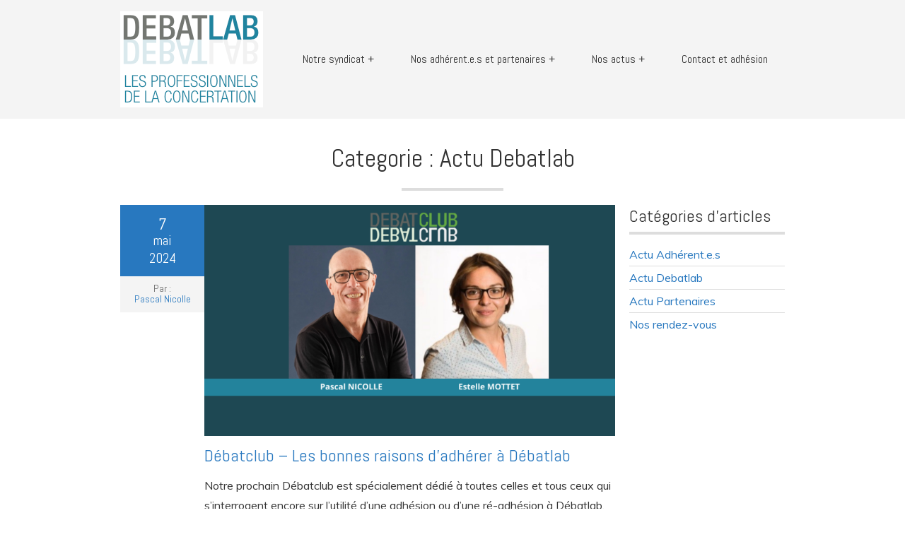

--- FILE ---
content_type: text/html; charset=UTF-8
request_url: https://www.debatlab.org/category/viassoc/
body_size: 18521
content:
<!doctype html>
<html class="no-js" dir="ltr" lang="fr-FR" prefix="og: https://ogp.me/ns#">
<head>
<meta charset="UTF-8" />

<meta name="viewport" content="width=device-width, initial-scale=1.0" />
<link rel="pingback" href="https://www.debatlab.org/xmlrpc.php" />

		<!-- All in One SEO 4.8.2 - aioseo.com -->
		<title>Actu Debatlab | Débatlab</title>
	<meta name="robots" content="noindex, max-snippet:-1, max-image-preview:large, max-video-preview:-1" />
	<link rel="canonical" href="https://www.debatlab.org/category/viassoc/" />
	<meta name="generator" content="All in One SEO (AIOSEO) 4.8.2" />
		<script type="application/ld+json" class="aioseo-schema">
			{"@context":"https:\/\/schema.org","@graph":[{"@type":"BreadcrumbList","@id":"https:\/\/www.debatlab.org\/category\/viassoc\/#breadcrumblist","itemListElement":[{"@type":"ListItem","@id":"https:\/\/www.debatlab.org\/#listItem","position":1,"name":"Domicile","item":"https:\/\/www.debatlab.org\/","nextItem":{"@type":"ListItem","@id":"https:\/\/www.debatlab.org\/category\/viassoc\/#listItem","name":"Actu Debatlab"}},{"@type":"ListItem","@id":"https:\/\/www.debatlab.org\/category\/viassoc\/#listItem","position":2,"name":"Actu Debatlab","previousItem":{"@type":"ListItem","@id":"https:\/\/www.debatlab.org\/#listItem","name":"Domicile"}}]},{"@type":"CollectionPage","@id":"https:\/\/www.debatlab.org\/category\/viassoc\/#collectionpage","url":"https:\/\/www.debatlab.org\/category\/viassoc\/","name":"Actu Debatlab | D\u00e9batlab","inLanguage":"fr-FR","isPartOf":{"@id":"https:\/\/www.debatlab.org\/#website"},"breadcrumb":{"@id":"https:\/\/www.debatlab.org\/category\/viassoc\/#breadcrumblist"}},{"@type":"Organization","@id":"https:\/\/www.debatlab.org\/#organization","name":"D\u00e9batlab","description":"Association nationale des professionnel.le.s de la concertation pour un d\u00e9bat public innovant","url":"https:\/\/www.debatlab.org\/","logo":{"@type":"ImageObject","url":"https:\/\/www.debatlab.org\/wp-content\/uploads\/2023\/10\/Design-sans-titre-3.png","@id":"https:\/\/www.debatlab.org\/category\/viassoc\/#organizationLogo","width":847,"height":847},"image":{"@id":"https:\/\/www.debatlab.org\/category\/viassoc\/#organizationLogo"}},{"@type":"WebSite","@id":"https:\/\/www.debatlab.org\/#website","url":"https:\/\/www.debatlab.org\/","name":"D\u00e9batlab","description":"Association nationale des professionnel.le.s de la concertation pour un d\u00e9bat public innovant","inLanguage":"fr-FR","publisher":{"@id":"https:\/\/www.debatlab.org\/#organization"}}]}
		</script>
		<!-- All in One SEO -->

<link rel='dns-prefetch' href='//fonts.googleapis.com' />
<link rel='dns-prefetch' href='//www.googletagmanager.com' />
<link rel="alternate" type="application/rss+xml" title="Débatlab &raquo; Flux" href="https://www.debatlab.org/feed/" />
<link rel="alternate" type="application/rss+xml" title="Débatlab &raquo; Flux des commentaires" href="https://www.debatlab.org/comments/feed/" />
<link rel="alternate" type="application/rss+xml" title="Débatlab &raquo; Flux de la catégorie Actu Debatlab" href="https://www.debatlab.org/category/viassoc/feed/" />
<script type="text/javascript">
/* <![CDATA[ */
window._wpemojiSettings = {"baseUrl":"https:\/\/s.w.org\/images\/core\/emoji\/14.0.0\/72x72\/","ext":".png","svgUrl":"https:\/\/s.w.org\/images\/core\/emoji\/14.0.0\/svg\/","svgExt":".svg","source":{"concatemoji":"https:\/\/www.debatlab.org\/wp-includes\/js\/wp-emoji-release.min.js?ver=6.4.7"}};
/*! This file is auto-generated */
!function(i,n){var o,s,e;function c(e){try{var t={supportTests:e,timestamp:(new Date).valueOf()};sessionStorage.setItem(o,JSON.stringify(t))}catch(e){}}function p(e,t,n){e.clearRect(0,0,e.canvas.width,e.canvas.height),e.fillText(t,0,0);var t=new Uint32Array(e.getImageData(0,0,e.canvas.width,e.canvas.height).data),r=(e.clearRect(0,0,e.canvas.width,e.canvas.height),e.fillText(n,0,0),new Uint32Array(e.getImageData(0,0,e.canvas.width,e.canvas.height).data));return t.every(function(e,t){return e===r[t]})}function u(e,t,n){switch(t){case"flag":return n(e,"\ud83c\udff3\ufe0f\u200d\u26a7\ufe0f","\ud83c\udff3\ufe0f\u200b\u26a7\ufe0f")?!1:!n(e,"\ud83c\uddfa\ud83c\uddf3","\ud83c\uddfa\u200b\ud83c\uddf3")&&!n(e,"\ud83c\udff4\udb40\udc67\udb40\udc62\udb40\udc65\udb40\udc6e\udb40\udc67\udb40\udc7f","\ud83c\udff4\u200b\udb40\udc67\u200b\udb40\udc62\u200b\udb40\udc65\u200b\udb40\udc6e\u200b\udb40\udc67\u200b\udb40\udc7f");case"emoji":return!n(e,"\ud83e\udef1\ud83c\udffb\u200d\ud83e\udef2\ud83c\udfff","\ud83e\udef1\ud83c\udffb\u200b\ud83e\udef2\ud83c\udfff")}return!1}function f(e,t,n){var r="undefined"!=typeof WorkerGlobalScope&&self instanceof WorkerGlobalScope?new OffscreenCanvas(300,150):i.createElement("canvas"),a=r.getContext("2d",{willReadFrequently:!0}),o=(a.textBaseline="top",a.font="600 32px Arial",{});return e.forEach(function(e){o[e]=t(a,e,n)}),o}function t(e){var t=i.createElement("script");t.src=e,t.defer=!0,i.head.appendChild(t)}"undefined"!=typeof Promise&&(o="wpEmojiSettingsSupports",s=["flag","emoji"],n.supports={everything:!0,everythingExceptFlag:!0},e=new Promise(function(e){i.addEventListener("DOMContentLoaded",e,{once:!0})}),new Promise(function(t){var n=function(){try{var e=JSON.parse(sessionStorage.getItem(o));if("object"==typeof e&&"number"==typeof e.timestamp&&(new Date).valueOf()<e.timestamp+604800&&"object"==typeof e.supportTests)return e.supportTests}catch(e){}return null}();if(!n){if("undefined"!=typeof Worker&&"undefined"!=typeof OffscreenCanvas&&"undefined"!=typeof URL&&URL.createObjectURL&&"undefined"!=typeof Blob)try{var e="postMessage("+f.toString()+"("+[JSON.stringify(s),u.toString(),p.toString()].join(",")+"));",r=new Blob([e],{type:"text/javascript"}),a=new Worker(URL.createObjectURL(r),{name:"wpTestEmojiSupports"});return void(a.onmessage=function(e){c(n=e.data),a.terminate(),t(n)})}catch(e){}c(n=f(s,u,p))}t(n)}).then(function(e){for(var t in e)n.supports[t]=e[t],n.supports.everything=n.supports.everything&&n.supports[t],"flag"!==t&&(n.supports.everythingExceptFlag=n.supports.everythingExceptFlag&&n.supports[t]);n.supports.everythingExceptFlag=n.supports.everythingExceptFlag&&!n.supports.flag,n.DOMReady=!1,n.readyCallback=function(){n.DOMReady=!0}}).then(function(){return e}).then(function(){var e;n.supports.everything||(n.readyCallback(),(e=n.source||{}).concatemoji?t(e.concatemoji):e.wpemoji&&e.twemoji&&(t(e.twemoji),t(e.wpemoji)))}))}((window,document),window._wpemojiSettings);
/* ]]> */
</script>
<style id='wp-emoji-styles-inline-css' type='text/css'>

	img.wp-smiley, img.emoji {
		display: inline !important;
		border: none !important;
		box-shadow: none !important;
		height: 1em !important;
		width: 1em !important;
		margin: 0 0.07em !important;
		vertical-align: -0.1em !important;
		background: none !important;
		padding: 0 !important;
	}
</style>
<link rel='stylesheet' id='wp-block-library-css' href='https://www.debatlab.org/wp-includes/css/dist/block-library/style.min.css?ver=6.4.7' type='text/css' media='all' />
<style id='classic-theme-styles-inline-css' type='text/css'>
/*! This file is auto-generated */
.wp-block-button__link{color:#fff;background-color:#32373c;border-radius:9999px;box-shadow:none;text-decoration:none;padding:calc(.667em + 2px) calc(1.333em + 2px);font-size:1.125em}.wp-block-file__button{background:#32373c;color:#fff;text-decoration:none}
</style>
<style id='global-styles-inline-css' type='text/css'>
body{--wp--preset--color--black: #000000;--wp--preset--color--cyan-bluish-gray: #abb8c3;--wp--preset--color--white: #ffffff;--wp--preset--color--pale-pink: #f78da7;--wp--preset--color--vivid-red: #cf2e2e;--wp--preset--color--luminous-vivid-orange: #ff6900;--wp--preset--color--luminous-vivid-amber: #fcb900;--wp--preset--color--light-green-cyan: #7bdcb5;--wp--preset--color--vivid-green-cyan: #00d084;--wp--preset--color--pale-cyan-blue: #8ed1fc;--wp--preset--color--vivid-cyan-blue: #0693e3;--wp--preset--color--vivid-purple: #9b51e0;--wp--preset--gradient--vivid-cyan-blue-to-vivid-purple: linear-gradient(135deg,rgba(6,147,227,1) 0%,rgb(155,81,224) 100%);--wp--preset--gradient--light-green-cyan-to-vivid-green-cyan: linear-gradient(135deg,rgb(122,220,180) 0%,rgb(0,208,130) 100%);--wp--preset--gradient--luminous-vivid-amber-to-luminous-vivid-orange: linear-gradient(135deg,rgba(252,185,0,1) 0%,rgba(255,105,0,1) 100%);--wp--preset--gradient--luminous-vivid-orange-to-vivid-red: linear-gradient(135deg,rgba(255,105,0,1) 0%,rgb(207,46,46) 100%);--wp--preset--gradient--very-light-gray-to-cyan-bluish-gray: linear-gradient(135deg,rgb(238,238,238) 0%,rgb(169,184,195) 100%);--wp--preset--gradient--cool-to-warm-spectrum: linear-gradient(135deg,rgb(74,234,220) 0%,rgb(151,120,209) 20%,rgb(207,42,186) 40%,rgb(238,44,130) 60%,rgb(251,105,98) 80%,rgb(254,248,76) 100%);--wp--preset--gradient--blush-light-purple: linear-gradient(135deg,rgb(255,206,236) 0%,rgb(152,150,240) 100%);--wp--preset--gradient--blush-bordeaux: linear-gradient(135deg,rgb(254,205,165) 0%,rgb(254,45,45) 50%,rgb(107,0,62) 100%);--wp--preset--gradient--luminous-dusk: linear-gradient(135deg,rgb(255,203,112) 0%,rgb(199,81,192) 50%,rgb(65,88,208) 100%);--wp--preset--gradient--pale-ocean: linear-gradient(135deg,rgb(255,245,203) 0%,rgb(182,227,212) 50%,rgb(51,167,181) 100%);--wp--preset--gradient--electric-grass: linear-gradient(135deg,rgb(202,248,128) 0%,rgb(113,206,126) 100%);--wp--preset--gradient--midnight: linear-gradient(135deg,rgb(2,3,129) 0%,rgb(40,116,252) 100%);--wp--preset--font-size--small: 13px;--wp--preset--font-size--medium: 20px;--wp--preset--font-size--large: 36px;--wp--preset--font-size--x-large: 42px;--wp--preset--spacing--20: 0.44rem;--wp--preset--spacing--30: 0.67rem;--wp--preset--spacing--40: 1rem;--wp--preset--spacing--50: 1.5rem;--wp--preset--spacing--60: 2.25rem;--wp--preset--spacing--70: 3.38rem;--wp--preset--spacing--80: 5.06rem;--wp--preset--shadow--natural: 6px 6px 9px rgba(0, 0, 0, 0.2);--wp--preset--shadow--deep: 12px 12px 50px rgba(0, 0, 0, 0.4);--wp--preset--shadow--sharp: 6px 6px 0px rgba(0, 0, 0, 0.2);--wp--preset--shadow--outlined: 6px 6px 0px -3px rgba(255, 255, 255, 1), 6px 6px rgba(0, 0, 0, 1);--wp--preset--shadow--crisp: 6px 6px 0px rgba(0, 0, 0, 1);}:where(.is-layout-flex){gap: 0.5em;}:where(.is-layout-grid){gap: 0.5em;}body .is-layout-flow > .alignleft{float: left;margin-inline-start: 0;margin-inline-end: 2em;}body .is-layout-flow > .alignright{float: right;margin-inline-start: 2em;margin-inline-end: 0;}body .is-layout-flow > .aligncenter{margin-left: auto !important;margin-right: auto !important;}body .is-layout-constrained > .alignleft{float: left;margin-inline-start: 0;margin-inline-end: 2em;}body .is-layout-constrained > .alignright{float: right;margin-inline-start: 2em;margin-inline-end: 0;}body .is-layout-constrained > .aligncenter{margin-left: auto !important;margin-right: auto !important;}body .is-layout-constrained > :where(:not(.alignleft):not(.alignright):not(.alignfull)){max-width: var(--wp--style--global--content-size);margin-left: auto !important;margin-right: auto !important;}body .is-layout-constrained > .alignwide{max-width: var(--wp--style--global--wide-size);}body .is-layout-flex{display: flex;}body .is-layout-flex{flex-wrap: wrap;align-items: center;}body .is-layout-flex > *{margin: 0;}body .is-layout-grid{display: grid;}body .is-layout-grid > *{margin: 0;}:where(.wp-block-columns.is-layout-flex){gap: 2em;}:where(.wp-block-columns.is-layout-grid){gap: 2em;}:where(.wp-block-post-template.is-layout-flex){gap: 1.25em;}:where(.wp-block-post-template.is-layout-grid){gap: 1.25em;}.has-black-color{color: var(--wp--preset--color--black) !important;}.has-cyan-bluish-gray-color{color: var(--wp--preset--color--cyan-bluish-gray) !important;}.has-white-color{color: var(--wp--preset--color--white) !important;}.has-pale-pink-color{color: var(--wp--preset--color--pale-pink) !important;}.has-vivid-red-color{color: var(--wp--preset--color--vivid-red) !important;}.has-luminous-vivid-orange-color{color: var(--wp--preset--color--luminous-vivid-orange) !important;}.has-luminous-vivid-amber-color{color: var(--wp--preset--color--luminous-vivid-amber) !important;}.has-light-green-cyan-color{color: var(--wp--preset--color--light-green-cyan) !important;}.has-vivid-green-cyan-color{color: var(--wp--preset--color--vivid-green-cyan) !important;}.has-pale-cyan-blue-color{color: var(--wp--preset--color--pale-cyan-blue) !important;}.has-vivid-cyan-blue-color{color: var(--wp--preset--color--vivid-cyan-blue) !important;}.has-vivid-purple-color{color: var(--wp--preset--color--vivid-purple) !important;}.has-black-background-color{background-color: var(--wp--preset--color--black) !important;}.has-cyan-bluish-gray-background-color{background-color: var(--wp--preset--color--cyan-bluish-gray) !important;}.has-white-background-color{background-color: var(--wp--preset--color--white) !important;}.has-pale-pink-background-color{background-color: var(--wp--preset--color--pale-pink) !important;}.has-vivid-red-background-color{background-color: var(--wp--preset--color--vivid-red) !important;}.has-luminous-vivid-orange-background-color{background-color: var(--wp--preset--color--luminous-vivid-orange) !important;}.has-luminous-vivid-amber-background-color{background-color: var(--wp--preset--color--luminous-vivid-amber) !important;}.has-light-green-cyan-background-color{background-color: var(--wp--preset--color--light-green-cyan) !important;}.has-vivid-green-cyan-background-color{background-color: var(--wp--preset--color--vivid-green-cyan) !important;}.has-pale-cyan-blue-background-color{background-color: var(--wp--preset--color--pale-cyan-blue) !important;}.has-vivid-cyan-blue-background-color{background-color: var(--wp--preset--color--vivid-cyan-blue) !important;}.has-vivid-purple-background-color{background-color: var(--wp--preset--color--vivid-purple) !important;}.has-black-border-color{border-color: var(--wp--preset--color--black) !important;}.has-cyan-bluish-gray-border-color{border-color: var(--wp--preset--color--cyan-bluish-gray) !important;}.has-white-border-color{border-color: var(--wp--preset--color--white) !important;}.has-pale-pink-border-color{border-color: var(--wp--preset--color--pale-pink) !important;}.has-vivid-red-border-color{border-color: var(--wp--preset--color--vivid-red) !important;}.has-luminous-vivid-orange-border-color{border-color: var(--wp--preset--color--luminous-vivid-orange) !important;}.has-luminous-vivid-amber-border-color{border-color: var(--wp--preset--color--luminous-vivid-amber) !important;}.has-light-green-cyan-border-color{border-color: var(--wp--preset--color--light-green-cyan) !important;}.has-vivid-green-cyan-border-color{border-color: var(--wp--preset--color--vivid-green-cyan) !important;}.has-pale-cyan-blue-border-color{border-color: var(--wp--preset--color--pale-cyan-blue) !important;}.has-vivid-cyan-blue-border-color{border-color: var(--wp--preset--color--vivid-cyan-blue) !important;}.has-vivid-purple-border-color{border-color: var(--wp--preset--color--vivid-purple) !important;}.has-vivid-cyan-blue-to-vivid-purple-gradient-background{background: var(--wp--preset--gradient--vivid-cyan-blue-to-vivid-purple) !important;}.has-light-green-cyan-to-vivid-green-cyan-gradient-background{background: var(--wp--preset--gradient--light-green-cyan-to-vivid-green-cyan) !important;}.has-luminous-vivid-amber-to-luminous-vivid-orange-gradient-background{background: var(--wp--preset--gradient--luminous-vivid-amber-to-luminous-vivid-orange) !important;}.has-luminous-vivid-orange-to-vivid-red-gradient-background{background: var(--wp--preset--gradient--luminous-vivid-orange-to-vivid-red) !important;}.has-very-light-gray-to-cyan-bluish-gray-gradient-background{background: var(--wp--preset--gradient--very-light-gray-to-cyan-bluish-gray) !important;}.has-cool-to-warm-spectrum-gradient-background{background: var(--wp--preset--gradient--cool-to-warm-spectrum) !important;}.has-blush-light-purple-gradient-background{background: var(--wp--preset--gradient--blush-light-purple) !important;}.has-blush-bordeaux-gradient-background{background: var(--wp--preset--gradient--blush-bordeaux) !important;}.has-luminous-dusk-gradient-background{background: var(--wp--preset--gradient--luminous-dusk) !important;}.has-pale-ocean-gradient-background{background: var(--wp--preset--gradient--pale-ocean) !important;}.has-electric-grass-gradient-background{background: var(--wp--preset--gradient--electric-grass) !important;}.has-midnight-gradient-background{background: var(--wp--preset--gradient--midnight) !important;}.has-small-font-size{font-size: var(--wp--preset--font-size--small) !important;}.has-medium-font-size{font-size: var(--wp--preset--font-size--medium) !important;}.has-large-font-size{font-size: var(--wp--preset--font-size--large) !important;}.has-x-large-font-size{font-size: var(--wp--preset--font-size--x-large) !important;}
.wp-block-navigation a:where(:not(.wp-element-button)){color: inherit;}
:where(.wp-block-post-template.is-layout-flex){gap: 1.25em;}:where(.wp-block-post-template.is-layout-grid){gap: 1.25em;}
:where(.wp-block-columns.is-layout-flex){gap: 2em;}:where(.wp-block-columns.is-layout-grid){gap: 2em;}
.wp-block-pullquote{font-size: 1.5em;line-height: 1.6;}
</style>
<link rel='stylesheet' id='contact-form-7-css' href='https://www.debatlab.org/wp-content/plugins/contact-form-7/includes/css/styles.css?ver=5.6.4' type='text/css' media='all' />
<link rel='stylesheet' id='ctf_styles-css' href='https://www.debatlab.org/wp-content/plugins/custom-twitter-feeds/css/ctf-styles.min.css?ver=2.3.1' type='text/css' media='all' />
<link rel='stylesheet' id='rs-plugin-settings-css' href='https://www.debatlab.org/wp-content/plugins/revslider/rs-plugin/css/settings.css?ver=4.6.3' type='text/css' media='all' />
<style id='rs-plugin-settings-inline-css' type='text/css'>
.tp-caption a{color:#ff7302;text-shadow:none;-webkit-transition:all 0.2s ease-out;-moz-transition:all 0.2s ease-out;-o-transition:all 0.2s ease-out;-ms-transition:all 0.2s ease-out}.tp-caption a:hover{color:#ffa902}.largeredbtn{font-family:"Open sans",sans-serif;font-weight:600;font-size:16px;line-height:60px;color:#fff !important;text-decoration:none;padding-left:40px;padding-right:80px;padding-top:22px;padding-bottom:22px;background:#e7453a}.largeredbtn:hover{background:#1d0907}.fullrounded img{-webkit-border-radius:400px;-moz-border-radius:400px;border-radius:400px}
</style>
<link rel='stylesheet' id='googlefonts-css' href='https://fonts.googleapis.com/css?family=Muli%7CAbel&#038;subset=latin&#038;ver=6.4.7' type='text/css' media='all' />
<link rel='stylesheet' id='mini-main-css' href='https://www.debatlab.org/wp-content/themes/mini-theme/style.css?ver=6.4.7' type='text/css' media='all' />
<link rel='stylesheet' id='custom-override-css' href='https://www.debatlab.org/wp-content/themes/mini-theme/style-custom.php?color_style=light&#038;color_base=%232878bf&#038;font_body=Muli&#038;font_headers=Abel&#038;ver=6.4.7' type='text/css' media='all' />
<style id='akismet-widget-style-inline-css' type='text/css'>

			.a-stats {
				--akismet-color-mid-green: #357b49;
				--akismet-color-white: #fff;
				--akismet-color-light-grey: #f6f7f7;

				max-width: 350px;
				width: auto;
			}

			.a-stats * {
				all: unset;
				box-sizing: border-box;
			}

			.a-stats strong {
				font-weight: 600;
			}

			.a-stats a.a-stats__link,
			.a-stats a.a-stats__link:visited,
			.a-stats a.a-stats__link:active {
				background: var(--akismet-color-mid-green);
				border: none;
				box-shadow: none;
				border-radius: 8px;
				color: var(--akismet-color-white);
				cursor: pointer;
				display: block;
				font-family: -apple-system, BlinkMacSystemFont, 'Segoe UI', 'Roboto', 'Oxygen-Sans', 'Ubuntu', 'Cantarell', 'Helvetica Neue', sans-serif;
				font-weight: 500;
				padding: 12px;
				text-align: center;
				text-decoration: none;
				transition: all 0.2s ease;
			}

			/* Extra specificity to deal with TwentyTwentyOne focus style */
			.widget .a-stats a.a-stats__link:focus {
				background: var(--akismet-color-mid-green);
				color: var(--akismet-color-white);
				text-decoration: none;
			}

			.a-stats a.a-stats__link:hover {
				filter: brightness(110%);
				box-shadow: 0 4px 12px rgba(0, 0, 0, 0.06), 0 0 2px rgba(0, 0, 0, 0.16);
			}

			.a-stats .count {
				color: var(--akismet-color-white);
				display: block;
				font-size: 1.5em;
				line-height: 1.4;
				padding: 0 13px;
				white-space: nowrap;
			}
		
</style>
<script type="text/javascript" src="https://www.debatlab.org/wp-includes/js/jquery/jquery.min.js?ver=3.7.1" id="jquery-core-js"></script>
<script type="text/javascript" src="https://www.debatlab.org/wp-includes/js/jquery/jquery-migrate.min.js?ver=3.4.1" id="jquery-migrate-js"></script>
<script type="text/javascript" src="https://www.debatlab.org/wp-content/plugins/revslider/rs-plugin/js/jquery.themepunch.tools.min.js?ver=4.6.3" id="tp-tools-js"></script>
<script type="text/javascript" src="https://www.debatlab.org/wp-content/plugins/revslider/rs-plugin/js/jquery.themepunch.revolution.min.js?ver=4.6.3" id="revmin-js"></script>
<link rel="https://api.w.org/" href="https://www.debatlab.org/wp-json/" /><link rel="alternate" type="application/json" href="https://www.debatlab.org/wp-json/wp/v2/categories/57" /><link rel="EditURI" type="application/rsd+xml" title="RSD" href="https://www.debatlab.org/xmlrpc.php?rsd" />
<meta name="generator" content="WordPress 6.4.7" />
<meta name="generator" content="Site Kit by Google 1.124.0" />		<script type="text/javascript">
			jQuery(document).ready(function() {
				// CUSTOM AJAX CONTENT LOADING FUNCTION
				var ajaxRevslider = function(obj) {
				
					// obj.type : Post Type
					// obj.id : ID of Content to Load
					// obj.aspectratio : The Aspect Ratio of the Container / Media
					// obj.selector : The Container Selector where the Content of Ajax will be injected. It is done via the Essential Grid on Return of Content
					
					var content = "<h2>THIS IS SOME TITLE</h2><br/>";

					content += "Type:"+obj.type+"</br>";
					content += "ID:"+obj.id+"</br>";        
					content += "Aspect Ratio:"+obj.aspectratio+"</br>";  
					
					data = {};
					
					data.action = 'revslider_ajax_call_front';
					data.client_action = 'get_slider_html';
					data.token = 'a0082876d1';
					data.type = obj.type;
					data.id = obj.id;
					data.aspectratio = obj.aspectratio;
					
					// SYNC AJAX REQUEST
					jQuery.ajax({
						type:"post",
						url:"https://www.debatlab.org/wp-admin/admin-ajax.php",
						dataType: 'json',
						data:data,
						async:false,
						success: function(ret, textStatus, XMLHttpRequest) {
							if(ret.success == true)
								content = ret.data;								
						},
						error: function(e) {
							console.log(e);
						}
					});
					
					 // FIRST RETURN THE CONTENT WHEN IT IS LOADED !!
					 return content;						 
				};
				
				// CUSTOM AJAX FUNCTION TO REMOVE THE SLIDER
				var ajaxRemoveRevslider = function(obj) {
					return jQuery(obj.selector+" .rev_slider").revkill();
				}

				// EXTEND THE AJAX CONTENT LOADING TYPES WITH TYPE AND FUNCTION
				var extendessential = setInterval(function() {
					if (jQuery.fn.tpessential != undefined) {
						clearInterval(extendessential);
						if(typeof(jQuery.fn.tpessential.defaults) !== 'undefined')
							jQuery.fn.tpessential.defaults.ajaxTypes.push({type:"revslider",func:ajaxRevslider,killfunc:ajaxRemoveRevslider,openAnimationSpeed:0.3});   
							// type:  Name of the Post to load via Ajax into the Essential Grid Ajax Container
							// func: the Function Name which is Called once the Item with the Post Type has been clicked
							// killfunc: function to kill in case the Ajax Window going to be removed (before Remove function !
							// openAnimationSpeed: how quick the Ajax Content window should be animated (default is 0.3)
					}
				},30);
			});
		</script>
		<meta name="google-site-verification" content="IKfh6-IqDGYxpn8GXQVWEWBJT87DEoZRF4sUqeXXX2U"><link rel="me" href="https://twitter.com/DebatLab" /><meta name="twitter:partner" content="tfwp" /><link rel="icon" href="https://www.debatlab.org/wp-content/uploads/2021/05/cropped-debatlab-wordpress-32x32.png" sizes="32x32" />
<link rel="icon" href="https://www.debatlab.org/wp-content/uploads/2021/05/cropped-debatlab-wordpress-192x192.png" sizes="192x192" />
<link rel="apple-touch-icon" href="https://www.debatlab.org/wp-content/uploads/2021/05/cropped-debatlab-wordpress-180x180.png" />
<meta name="msapplication-TileImage" content="https://www.debatlab.org/wp-content/uploads/2021/05/cropped-debatlab-wordpress-270x270.png" />

<meta name="twitter:card" content="summary" /><meta name="twitter:title" content="Catégorie : Actu Debatlab" /><meta name="twitter:site" content="@DebatLab" />
		<style type="text/css" id="wp-custom-css">
			.twitter-share{
	display:none;
}		</style>
		</head>
<body data-rsssl=1 class="archive category category-viassoc category-57 wp-custom-logo light-theme">
<div class="wrapper-frame">
	<header id="header" class="wrapper-row">
		<div class="container">
			<div class="wrapper">
				<div id="logo">
										<h1><a href="https://www.debatlab.org/" rel="home"><img src="https://www.debatlab.org/wp-content/uploads/2016/09/debatlab-logo-baseline2.png" width="202" height="136" alt="Débatlab"/></a></h1>
										<span id="menu-switch" class="icon-arrow-down"></span>
				</div>
				<nav id="menu" class="indicators ">
					<ul><li id="menu-item-439" class="menu-item menu-item-type-post_type menu-item-object-page menu-item-has-children menu-item-439"><a href="https://www.debatlab.org/page-d-exemple/">Notre syndicat</a>
<ul class="sub-menu">
	<li id="menu-item-359" class="menu-item menu-item-type-post_type menu-item-object-page menu-item-359"><a href="https://www.debatlab.org/la-concertation/">Notre plan d’action 2025</a></li>
	<li id="menu-item-1758" class="menu-item menu-item-type-post_type menu-item-object-page menu-item-1758"><a href="https://www.debatlab.org/gouvernance/">Nos instances en 2025</a></li>
	<li id="menu-item-470" class="menu-item menu-item-type-post_type menu-item-object-page menu-item-470"><a href="https://www.debatlab.org/historique/">Notre histoire</a></li>
</ul>
</li>
<li id="menu-item-1845" class="menu-item menu-item-type-post_type menu-item-object-page menu-item-has-children menu-item-1845"><a href="https://www.debatlab.org/adherents-et-partenaires/">Nos adhérent.e.s et partenaires</a>
<ul class="sub-menu">
	<li id="menu-item-1785" class="menu-item menu-item-type-post_type menu-item-object-page menu-item-1785"><a href="https://www.debatlab.org/nos-adherents/">Debannuaire</a></li>
	<li id="menu-item-471" class="menu-item menu-item-type-post_type menu-item-object-page menu-item-471"><a href="https://www.debatlab.org/page-d-exemple/partenaires/">Partenaires</a></li>
</ul>
</li>
<li id="menu-item-1835" class="menu-item menu-item-type-custom menu-item-object-custom current-menu-item current-menu-ancestor current-menu-parent menu-item-has-children menu-item-1835"><a href="https://www.debatlab.org/category/viassoc/" aria-current="page">Nos actus</a>
<ul class="sub-menu">
	<li id="menu-item-1779" class="menu-item menu-item-type-taxonomy menu-item-object-category current-menu-item menu-item-1779"><a href="https://www.debatlab.org/category/viassoc/" aria-current="page">Actu Debatlab</a></li>
	<li id="menu-item-1781" class="menu-item menu-item-type-taxonomy menu-item-object-category menu-item-1781"><a href="https://www.debatlab.org/category/partenaires/">Actu Partenaires</a></li>
	<li id="menu-item-1780" class="menu-item menu-item-type-taxonomy menu-item-object-category menu-item-1780"><a href="https://www.debatlab.org/category/rdv/">Nos rendez-vous</a></li>
</ul>
</li>
<li id="menu-item-450" class="menu-item menu-item-type-post_type menu-item-object-page menu-item-450"><a href="https://www.debatlab.org/contact/">Contact et adhésion</a></li>
</ul>				</nav>
				<div class="clear"></div>
			</div>
		</div>
	</header>

	<div id="content" class="wrapper-row wrapper-expand templateblogphp">
	<section class="container">
				<div class="col grid12 textcenter">
						<h2 class="bottom-shadow">Categorie : Actu Debatlab</h2>
					</div>
		
		<div class="col grid9">
			
			<article id="post-2735" class="post post-2735 cerchez-project type-cerchez-project status-publish has-post-thumbnail hentry category-actuadherents category-viassoc category-partenaires category-rdv">
								<div class="content">
									<a href="https://www.debatlab.org/project/debatclub-les-bonnes-raisons-dadherer-a-debatlab/"><img src="https://www.debatlab.org/wp-content/uploads/2024/05/Ajouter-un-titre-47-796x448_c.png" class="featured-image" alt="" /></a>
										<h3><a href="https://www.debatlab.org/project/debatclub-les-bonnes-raisons-dadherer-a-debatlab/">Débatclub &#8211; Les bonnes raisons d&#8217;adhérer à Débatlab</a></h3>
					<p>Notre prochain Débatclub est spécialement dédié à toutes celles et tous ceux qui s&#8217;interrogent encore sur l&#8217;utilité d&#8217;une adhésion ou d&#8217;une ré-adhésion à Débatlab. Ce sera l&#8217;occasion de mieux partager le sens de notre action et le programme de travail de 2024 mais aussi de bien appréhender toutes les dimensions des services et de l&#8217;appui [&hellip;]</p>
												</div>
				<div class="meta">
					<div class="property date">
						<strong>Publié sur : </strong>
						<span class="day">7</span>
						<span class="month">mai</span>
												<span class="year">2024</span>
											</div>
					<div class="property">
						<strong>Par :</strong>
						<a href="https://www.debatlab.org/author/pnicolle/" title="Articles par Pascal Nicolle" rel="author">Pascal Nicolle</a>					</div>
																			</div>
				<div class="clear"></div>
							</article>

			<article id="post-2714" class="post post-2714 cerchez-project type-cerchez-project status-publish has-post-thumbnail hentry category-actuadherents category-viassoc category-partenaires category-rdv">
								<div class="content">
									<a href="https://www.debatlab.org/project/debatclub-pourquoi-faut-il-ouvrir-les-donnees-des-debats-publics-a-lheure-de-lintelligence-artificielle/"><img src="https://www.debatlab.org/wp-content/uploads/2024/03/Ajouter-un-titre-42-796x448_c.png" class="featured-image" alt="" /></a>
										<h3><a href="https://www.debatlab.org/project/debatclub-pourquoi-faut-il-ouvrir-les-donnees-des-debats-publics-a-lheure-de-lintelligence-artificielle/">Débatclub – Pourquoi ouvrir les données des débats publics  à l&#8217;heure de l&#8217;IA ?</a></h3>
					<p>Rejoignez-nous le 26 mars, de 12h à 13h, pour un nouveau Debatclub&#8221; intitulée &#8220;Pourquoi faut-il ouvrir les données des débats publics à l&#8217;heure de l&#8217;intelligence artificielle ?&#8221;. Cette rencontre promet d&#8217;ouvrir un dialogue captivant sur les enjeux de la transparence des données dans les processus participatifs. Débatlab reprend cette question 8 ans après avoir lancé l&#8217;idée au [&hellip;]</p>
												</div>
				<div class="meta">
					<div class="property date">
						<strong>Publié sur : </strong>
						<span class="day">5</span>
						<span class="month">mars</span>
												<span class="year">2024</span>
											</div>
					<div class="property">
						<strong>Par :</strong>
						<a href="https://www.debatlab.org/author/pnicolle/" title="Articles par Pascal Nicolle" rel="author">Pascal Nicolle</a>					</div>
																			</div>
				<div class="clear"></div>
							</article>

			<article id="post-2683" class="post post-2683 cerchez-project type-cerchez-project status-publish has-post-thumbnail hentry category-viassoc category-partenaires category-rdv">
								<div class="content">
									<a href="https://www.debatlab.org/project/debatclub-limpact-de-lintelligence-artificielle-generative-sur-nos-metiers/"><img src="https://www.debatlab.org/wp-content/uploads/2024/01/Ajouter-un-titre-36-796x448_c.png" class="featured-image" alt="" /></a>
										<h3><a href="https://www.debatlab.org/project/debatclub-limpact-de-lintelligence-artificielle-generative-sur-nos-metiers/">Débatclub &#8211; L&#8217;impact de l&#8217;intelligence artificielle générative sur nos métiers.</a></h3>
					<p>Débatlab démarre un cycle de Débatclubs autour de l&#8217;impact de l&#8217;intelligence artificielle générative sur nos métiers. Le premier Débatclub de cette série permettra un échange généraliste sur ce sujet avant de traiter des angles plus spécifiques ultérieurement. Il est donc ouvert à tous, que vous adhériez ou pas à Débatlab. Ce Débatclub est prévu le [&hellip;]</p>
												</div>
				<div class="meta">
					<div class="property date">
						<strong>Publié sur : </strong>
						<span class="day">31</span>
						<span class="month">janvier</span>
												<span class="year">2024</span>
											</div>
					<div class="property">
						<strong>Par :</strong>
						<a href="https://www.debatlab.org/author/pnicolle/" title="Articles par Pascal Nicolle" rel="author">Pascal Nicolle</a>					</div>
																			</div>
				<div class="clear"></div>
							</article>

			<article id="post-2635" class="post post-2635 cerchez-project type-cerchez-project status-publish has-post-thumbnail hentry category-viassoc category-partenaires category-rdv">
								<div class="content">
									<a href="https://www.debatlab.org/project/2635/"><img src="https://www.debatlab.org/wp-content/uploads/2023/10/Ajouter-un-titre-1-1-scaled-796x448_c.jpg" class="featured-image" alt="" /></a>
										<h3><a href="https://www.debatlab.org/project/2635/">Débat / La participation citoyenne peut-elle débloquer la société française ?</a></h3>
					<p>Débatlab est sur le point de tenir son Assemblée Générale Statutaire auquel participeront de nombreux acteurs de la concertation. Prévue pour le mercredi 18 octobre prochain, cette réunion se tiendra au Conseil Économique, Social et Environnemental (CESE), un lieu symbolique de la vie démocratique française. Cependant, cette année, l&#8217;Assemblée Générale ne se limite pas à [&hellip;]</p>
												</div>
				<div class="meta">
					<div class="property date">
						<strong>Publié sur : </strong>
						<span class="day">5</span>
						<span class="month">octobre</span>
												<span class="year">2023</span>
											</div>
					<div class="property">
						<strong>Par :</strong>
						<a href="https://www.debatlab.org/author/pnicolle/" title="Articles par Pascal Nicolle" rel="author">Pascal Nicolle</a>					</div>
																			</div>
				<div class="clear"></div>
							</article>

			<article id="post-2574" class="post post-2574 cerchez-project type-cerchez-project status-publish has-post-thumbnail hentry category-viassoc category-partenaires category-rdv">
								<div class="content">
									<a href="https://www.debatlab.org/project/debat-federation-cinov-debatlab-rendez-vous-le-20-avril-a-avignon/"><img src="https://www.debatlab.org/wp-content/uploads/2023/04/IMG_2702-796x448_c.jpeg" class="featured-image" alt="" /></a>
										<h3><a href="https://www.debatlab.org/project/debat-federation-cinov-debatlab-rendez-vous-le-20-avril-a-avignon/">Débat Fédération Cinov/Debatlab : Rendez vous le 20 avril à Avignon !</a></h3>
					<p>Debatlab organise en collaboration avec les syndicats Cinov SYPAA et Cinov Territoires et Environnement, un débat sur la part de chacun des métiers de la branche BETIC dans la transition démocratique. Ce moment d&#8217;échange et de réflexion offrira l&#8217;occasion d&#8217;éclaircir le champ d&#8217;action des professionnels de la concertation tout en mettant en évidence les relations nécessaires avec d&#8217;autres [&hellip;]</p>
												</div>
				<div class="meta">
					<div class="property date">
						<strong>Publié sur : </strong>
						<span class="day">3</span>
						<span class="month">avril</span>
												<span class="year">2023</span>
											</div>
					<div class="property">
						<strong>Par :</strong>
						<a href="https://www.debatlab.org/author/pnicolle/" title="Articles par Pascal Nicolle" rel="author">Pascal Nicolle</a>					</div>
																			</div>
				<div class="clear"></div>
							</article>

			<article id="post-2553" class="post post-2553 cerchez-project type-cerchez-project status-publish has-post-thumbnail hentry category-actuadherents category-viassoc category-rdv">
								<div class="content">
									<a href="https://www.debatlab.org/project/retour-sur-le-debatclub-du-15-fevrier-consacre-aux-instances-participatives/"><img src="https://www.debatlab.org/wp-content/uploads/2023/02/unnamed-1-796x448_c.jpg" class="featured-image" alt="" /></a>
										<h3><a href="https://www.debatlab.org/project/retour-sur-le-debatclub-du-15-fevrier-consacre-aux-instances-participatives/">Retour sur le Debatclub du 15 février consacré aux instances participatives</a></h3>
					<p>Le 15 février dernier, une dizaine d&#8217;adhérents de Debatlab se sont retrouvés en présentiel à la Maison de la vie associative de Paris-centre et en visioconférence pour la première édition du Débatclub de l&#8217;année 2023. Ce moment fut l&#8217;occasion de revenir sur les aspects réglementaires des différentes instances avant de poser une réflexion sur leur avenir dans [&hellip;]</p>
												</div>
				<div class="meta">
					<div class="property date">
						<strong>Publié sur : </strong>
						<span class="day">28</span>
						<span class="month">février</span>
												<span class="year">2023</span>
											</div>
					<div class="property">
						<strong>Par :</strong>
						<a href="https://www.debatlab.org/author/pnicolle/" title="Articles par Pascal Nicolle" rel="author">Pascal Nicolle</a>					</div>
																			</div>
				<div class="clear"></div>
							</article>

			<article id="post-2472" class="post post-2472 cerchez-project type-cerchez-project status-publish has-post-thumbnail hentry category-actuadherents category-viassoc category-partenaires">
								<div class="content">
									<a href="https://www.debatlab.org/project/le-barometre-de-la-communication-locale-2022-integre-la-particiaption-citoyenne/"><img src="https://www.debatlab.org/wp-content/uploads/2022/12/barometreepiceumharris-logo-2013-796x448_c.jpeg" class="featured-image" alt="" /></a>
										<h3><a href="https://www.debatlab.org/project/le-barometre-de-la-communication-locale-2022-integre-la-particiaption-citoyenne/">Le Baromètre de la communication locale 2022 intègre la particiaption citoyenne</a></h3>
					<p>Lundi 7 novembre 2022, Débatlab était présent au grand auditorium de l&#8217;Association des maires des France et des présidents d&#8217;intercommunalités (AMF) pour la conférence de lancement de la 7e édition du Baromètre Epiceum &amp; Harris Interactive de la communication locale. Bonne nouvelle : l&#8217;enquête intègre pour la première fois de son histoire des questions spécifiques sur la participation citoyenne. [&hellip;]</p>
												</div>
				<div class="meta">
					<div class="property date">
						<strong>Publié sur : </strong>
						<span class="day">10</span>
						<span class="month">novembre</span>
												<span class="year">2022</span>
											</div>
					<div class="property">
						<strong>Par :</strong>
						<a href="https://www.debatlab.org/author/pnicolle/" title="Articles par Pascal Nicolle" rel="author">Pascal Nicolle</a>					</div>
																			</div>
				<div class="clear"></div>
							</article>

			<article id="post-2444" class="post post-2444 cerchez-project type-cerchez-project status-publish has-post-thumbnail hentry category-actuadherents category-viassoc category-partenaires">
								<div class="content">
									<a href="https://www.debatlab.org/project/debatlab-aux-rencontres-de-la-participation-edition-2022/"><img src="https://www.debatlab.org/wp-content/uploads/2022/12/rencontres-participation-rennes-796x448_c.png" class="featured-image" alt="" /></a>
										<h3><a href="https://www.debatlab.org/project/debatlab-aux-rencontres-de-la-participation-edition-2022/">Débatlab aux Rencontres de la Participation édition 2022</a></h3>
					<p>Débatlab était présent en force à l&#8217;édition 2022 des Rencontres européennes de la Participation qui se tenaient cette année à Rennes les 25 et 26 octobre derniers. La journée du 25 octobre a été marquée par l&#8217;officialisation de notre partenariat avec la Fédération Cinov : Pascal Nicolle, président de Debatlab ,et de Séverine Bourlier, vice-présidente chargée [&hellip;]</p>
												</div>
				<div class="meta">
					<div class="property date">
						<strong>Publié sur : </strong>
						<span class="day">28</span>
						<span class="month">octobre</span>
												<span class="year">2022</span>
											</div>
					<div class="property">
						<strong>Par :</strong>
						<a href="https://www.debatlab.org/author/pnicolle/" title="Articles par Pascal Nicolle" rel="author">Pascal Nicolle</a>					</div>
																			</div>
				<div class="clear"></div>
							</article>

			<article id="post-2345" class="post post-2345 cerchez-project type-cerchez-project status-publish has-post-thumbnail hentry category-actuadherents category-viassoc category-partenaires">
								<div class="content">
									<a href="https://www.debatlab.org/project/debatclub-la-democratie-autrement/"><img src="https://www.debatlab.org/wp-content/uploads/2021/07/maison-de-la-conversation-1-796x448_c.png" class="featured-image" alt="" /></a>
										<h3><a href="https://www.debatlab.org/project/debatclub-la-democratie-autrement/">Débatclub &#8221; La démocratie, autrement&#8221;</a></h3>
					<p>Pour fêter la fin de cette longue année de crise sanitaire et (enfin!) se retrouver en présentiel Débatlab organise une soirée le 5 juillet à la Maison de la conversation dans le 18ème arrondissement de Paris. Nous vous proposons de découvrir ce tout nouveau lieu encore méconnu, au pied du superbe hôtel &#8220;Maison Montmartre&#8221; et à côté [&hellip;]</p>
												</div>
				<div class="meta">
					<div class="property date">
						<strong>Publié sur : </strong>
						<span class="day">2</span>
						<span class="month">juillet</span>
												<span class="year">2021</span>
											</div>
					<div class="property">
						<strong>Par :</strong>
						<a href="https://www.debatlab.org/author/pnicolle/" title="Articles par Pascal Nicolle" rel="author">Pascal Nicolle</a>					</div>
																			</div>
				<div class="clear"></div>
							</article>

			<article id="post-2322" class="post post-2322 cerchez-project type-cerchez-project status-publish has-post-thumbnail hentry category-actuadherents category-viassoc category-partenaires">
								<div class="content">
									<a href="https://www.debatlab.org/project/rencontres-de-la-participation-2021/"><img src="https://www.debatlab.org/wp-content/uploads/2021/06/Copie-de-Assemblee-generale-Debatlab-01072021-17h45-1-796x448_c.png" class="featured-image" alt="" /></a>
										<h3><a href="https://www.debatlab.org/project/rencontres-de-la-participation-2021/">LA 5E ÉDITION DES RENCONTRES EUROPÉENNES DE LA PARTICIPATION</a></h3>
					<p>Décider ensemble et la ville d’Amiens vous donnent rendez-vous pour la 5e édition des Rencontres européennes de la participation, du 13 au 15 septembre à Amiens et les 16 et 17 septembre en numérique. Une semaine entière de rencontres et d’échanges qui réunira l&#8217;ensemble des acteurs de la démocratie participative en France et à l&#8217;international, [&hellip;]</p>
												</div>
				<div class="meta">
					<div class="property date">
						<strong>Publié sur : </strong>
						<span class="day">11</span>
						<span class="month">juin</span>
												<span class="year">2021</span>
											</div>
					<div class="property">
						<strong>Par :</strong>
						<a href="https://www.debatlab.org/author/pnicolle/" title="Articles par Pascal Nicolle" rel="author">Pascal Nicolle</a>					</div>
																			</div>
				<div class="clear"></div>
							</article>

			<article id="post-2293" class="post post-2293 cerchez-project type-cerchez-project status-publish has-post-thumbnail hentry category-actuadherents category-viassoc category-partenaires category-rdv">
								<div class="content">
									<a href="https://www.debatlab.org/project/assemblee-generale-debatlab-1er-juillet-2021/"><img src="https://www.debatlab.org/wp-content/uploads/2021/06/Assemblee-generale-Debatlab-01072021-17h45-1-796x448_c.png" class="featured-image" alt="" /></a>
										<h3><a href="https://www.debatlab.org/project/assemblee-generale-debatlab-1er-juillet-2021/">Assemblée générale Débatlab &#8211; 1er juillet 2021</a></h3>
					<p>Débatlab a le plaisir d&#8217;annoncer la tenue de sa prochaine Assemblée générale qui s&#8217;est tenue le jeudi 1er juillet à 18h,  à distance grâce à notre adhérent Quatrevingtdouze. Cet événement a été l&#8217;occasion d&#8217;échanger sur plusieurs thématiques qui ont marqué l&#8217;année et de réfléchir à l&#8217;avenir de notre association après cette année si particulière. &nbsp; [&hellip;]</p>
												</div>
				<div class="meta">
					<div class="property date">
						<strong>Publié sur : </strong>
						<span class="day">8</span>
						<span class="month">juin</span>
												<span class="year">2021</span>
											</div>
					<div class="property">
						<strong>Par :</strong>
						<a href="https://www.debatlab.org/author/pnicolle/" title="Articles par Pascal Nicolle" rel="author">Pascal Nicolle</a>					</div>
																			</div>
				<div class="clear"></div>
							</article>

			<article id="post-2259" class="post post-2259 cerchez-project type-cerchez-project status-publish has-post-thumbnail hentry category-actuadherents category-viassoc">
								<div class="content">
									<a href="https://www.debatlab.org/project/rediffusion-debatclub-judiciarisation-des-concertations/"><img src="https://www.debatlab.org/wp-content/uploads/2021/06/Copie-de-Copie-de-debatclub-juin-2-1-796x448_c.png" class="featured-image" alt="" /></a>
										<h3><a href="https://www.debatlab.org/project/rediffusion-debatclub-judiciarisation-des-concertations/">Rediffusion Débatclub : judiciarisation des concertations?</a></h3>
					<p>Le mardi 10 juin 2021 a eu lieu un Débatclub sur la thématique de la judiciarisation de la pratique de concertation. La rencontre animée par Corinne Journy, membre du bureau de Débatlab et directrice programme secteur public au sein du groupe La Poste, a rassemblé une petite dizaine de participants. Raphaële Antona-Traversi et Pierre-Etienne Rosenstiehl, [&hellip;]</p>
												</div>
				<div class="meta">
					<div class="property date">
						<strong>Publié sur : </strong>
						<span class="day">2</span>
						<span class="month">juin</span>
												<span class="year">2021</span>
											</div>
					<div class="property">
						<strong>Par :</strong>
						<a href="https://www.debatlab.org/author/pnicolle/" title="Articles par Pascal Nicolle" rel="author">Pascal Nicolle</a>					</div>
																			</div>
				<div class="clear"></div>
							</article>

			<article id="post-2212" class="post post-2212 cerchez-project type-cerchez-project status-publish has-post-thumbnail hentry category-viassoc category-partenaires">
								<div class="content">
									<a href="https://www.debatlab.org/project/valorisez-vos-actions-aupres-des-collectivites-de-la-france-entiere/"><img src="https://www.debatlab.org/wp-content/uploads/2021/05/Debatlab-VI-2-796x448_c.png" class="featured-image" alt="" /></a>
										<h3><a href="https://www.debatlab.org/project/valorisez-vos-actions-aupres-des-collectivites-de-la-france-entiere/">Valorisez vos actions auprès des collectivités de la France entière !</a></h3>
					<p>Villes Internet et Débatlab s&#8217;unissent dans un nouveau projet pour vous permettre de mieux valoriser nos prestations auprès des collectivités locales. La plateforme Atlaas a été développée par l&#8217;association Villes Internet pour contribuer à relier les porteur.se.s de projets numériques publics et citoyens. Elle permet de recenser sur une carte les actions des collectivités en [&hellip;]</p>
												</div>
				<div class="meta">
					<div class="property date">
						<strong>Publié sur : </strong>
						<span class="day">26</span>
						<span class="month">mai</span>
												<span class="year">2021</span>
											</div>
					<div class="property">
						<strong>Par :</strong>
						<a href="https://www.debatlab.org/author/pnicolle/" title="Articles par Pascal Nicolle" rel="author">Pascal Nicolle</a>					</div>
																			</div>
				<div class="clear"></div>
							</article>

			<article id="post-2220" class="post post-2220 cerchez-project type-cerchez-project status-publish has-post-thumbnail hentry category-actuadherents category-viassoc category-rdv">
								<div class="content">
									<a href="https://www.debatlab.org/project/participez-au-debatclub-sur-la-judiciarisation-de-nos-metiers/"><img src="https://www.debatlab.org/wp-content/uploads/2021/05/Copie-de-Copie-de-debatclub-juin-1-796x448_c.png" class="featured-image" alt="" /></a>
										<h3><a href="https://www.debatlab.org/project/participez-au-debatclub-sur-la-judiciarisation-de-nos-metiers/">Participez au Débatclub sur la judiciarisation de nos métiers !</a></h3>
					<p>Mardi 1er juin de 12h à 13h, rejoignez-nous pour discuter des aspects juridiques des métiers de la concertation publique. Depuis la prise en compte de la Charte de l&#8217;environnement dans le bloc de constitutionnalité en 2004, les textes de lois se sont enchainés pour cadrer les pratiques de concertation. Nous discuterons de l&#8217;impact de ces reformes -et [&hellip;]</p>
												</div>
				<div class="meta">
					<div class="property date">
						<strong>Publié sur : </strong>
						<span class="day">18</span>
						<span class="month">mai</span>
												<span class="year">2021</span>
											</div>
					<div class="property">
						<strong>Par :</strong>
						<a href="https://www.debatlab.org/author/pnicolle/" title="Articles par Pascal Nicolle" rel="author">Pascal Nicolle</a>					</div>
																			</div>
				<div class="clear"></div>
							</article>

			<article id="post-2185" class="post post-2185 cerchez-project type-cerchez-project status-publish has-post-thumbnail hentry category-viassoc">
								<div class="content">
									<a href="https://www.debatlab.org/project/rediffusion-debatclub-sur-lacceleration-digitale-et-ses-consequences-sur-levolution-de-nos-metiers/"><img src="https://www.debatlab.org/wp-content/uploads/2021/05/Sans-titre-796x448_c.png" class="featured-image" alt="" /></a>
										<h3><a href="https://www.debatlab.org/project/rediffusion-debatclub-sur-lacceleration-digitale-et-ses-consequences-sur-levolution-de-nos-metiers/">Rediffusion Débatclub sur l&#8217;accélération digitale de nos métiers</a></h3>
					<p>Jeudi 22 avril a eu lieu notre Débatclub sur le thème de l’accélération du digital à la suite de la crise sanitaire, et ses conséquences sur l’évolution des métiers de la participation citoyenne. Animée par nos adhérents Philippe Bourlitio de Particip&amp;Co et Remi de Saint Aubert de ConsultVox, la rencontre a rassemblé une vingtaine de [&hellip;]</p>
												</div>
				<div class="meta">
					<div class="property date">
						<strong>Publié sur : </strong>
						<span class="day">10</span>
						<span class="month">mai</span>
												<span class="year">2021</span>
											</div>
					<div class="property">
						<strong>Par :</strong>
						<a href="https://www.debatlab.org/author/pnicolle/" title="Articles par Pascal Nicolle" rel="author">Pascal Nicolle</a>					</div>
																			</div>
				<div class="clear"></div>
							</article>

			<article id="post-2083" class="post post-2083 cerchez-project type-cerchez-project status-publish has-post-thumbnail hentry category-viassoc category-rdv">
								<div class="content">
									<a href="https://www.debatlab.org/project/retour-des-debatclubs-rendez-vous-le-22-avril/"><img src="https://www.debatlab.org/wp-content/uploads/2021/04/Acceleration-digitale-et-ses-consequences-sur-levolution-de-nos-metiers-4-796x448_c.png" class="featured-image" alt="" /></a>
										<h3><a href="https://www.debatlab.org/project/retour-des-debatclubs-rendez-vous-le-22-avril/">Retour des Débatclubs : rendez-vous le 22 avril !</a></h3>
					<p>Durant cette dernière année, vous avez dû digitaliser les pratiques de participation citoyenne proposées par vos organismes ? Vous avez mis en place de nouvelles choses ? Vous avez eu des loupés ? Rejoignez Philippe Bourilitio de Particip&amp;co et Remi de Saint Aubert de Consultvox pour discuter et rapporter de bonnes pratiques dans vos organisations ! Pour participer au [&hellip;]</p>
												</div>
				<div class="meta">
					<div class="property date">
						<strong>Publié sur : </strong>
						<span class="day">15</span>
						<span class="month">avril</span>
												<span class="year">2021</span>
											</div>
					<div class="property">
						<strong>Par :</strong>
						<a href="https://www.debatlab.org/author/pnicolle/" title="Articles par Pascal Nicolle" rel="author">Pascal Nicolle</a>					</div>
																			</div>
				<div class="clear"></div>
							</article>

			<article id="post-2035" class="post post-2035 type-post status-publish format-standard hentry category-viassoc">
								<div class="content">
									<h3><a href="https://www.debatlab.org/le-livre-blanc-et-la-charte-de-debatlab/">Crise sanitaire : Débatlab publie un livre blanc et une charte de bonnes pratiques</a></h3>
					<p>Débatlab vous offre son livre blanc et sa charte de bonnes pratiques pour accompagner la reprise. De bons conseils pour bien gérer le débat public en période de crise sanitaire ! Cliquez sur les images pour découvrir ces documents &#8230;</p>
												</div>
				<div class="meta">
					<div class="property date">
						<strong>Publié sur : </strong>
						<span class="day">16</span>
						<span class="month">juillet</span>
												<span class="year">2020</span>
											</div>
					<div class="property">
						<strong>Par :</strong>
						<a href="https://www.debatlab.org/author/pnicolle/" title="Articles par Pascal Nicolle" rel="author">Pascal Nicolle</a>					</div>
																			</div>
				<div class="clear"></div>
							</article>

			<article id="post-2006" class="post post-2006 type-post status-publish format-standard hentry category-actuadherents category-viassoc category-rdv">
								<div class="content">
									<h3><a href="https://www.debatlab.org/debatclub-du-15-mai/">Débatclub du 15 mai</a></h3>
					<p>Notre 2e Débatclub de la semaine reçoit René Gamba, vice-président CINOV en charge de la Stratégie et William Cassard, vice-Président de la Fédération CINOV en charge des Affaires Intérieures. Chômage partiel, prêt garanti, aides exceptionnelles&#8230; Beaucoup de dispositifs de soutien à nos entreprises et aux indépendants ont été annoncés durant le confinement : de quelles aides [&hellip;]</p>
												</div>
				<div class="meta">
					<div class="property date">
						<strong>Publié sur : </strong>
						<span class="day">15</span>
						<span class="month">mai</span>
												<span class="year">2020</span>
											</div>
					<div class="property">
						<strong>Par :</strong>
						<a href="https://www.debatlab.org/author/pnicolle/" title="Articles par Pascal Nicolle" rel="author">Pascal Nicolle</a>					</div>
																			</div>
				<div class="clear"></div>
							</article>

			<article id="post-1976" class="post post-1976 type-post status-publish format-standard hentry category-viassoc category-rdv">
								<div class="content">
									<h3><a href="https://www.debatlab.org/debatclun-special-deconfinement/">DebatClub &#8220;Réussir le déconfinement de la démocratie participative&#8221;</a></h3>
					<p>Mardi 12 mai de 18h à 19h : Débatclub&nbsp; avec Marie Françoise Sevrain, vice-présidente de la Compagnie nationale des Commissaires-enquêteurs (CNCE) et membre de la Commission nationale du débat public (CNDP). Pour y participer, visioconférence sur https://meet.jit.si/DEBATLAB ou par téléphone : 01.84.88.64.78 Mot de passe : 3063329847</p>
												</div>
				<div class="meta">
					<div class="property date">
						<strong>Publié sur : </strong>
						<span class="day">12</span>
						<span class="month">mai</span>
												<span class="year">2020</span>
											</div>
					<div class="property">
						<strong>Par :</strong>
						<a href="https://www.debatlab.org/author/pnicolle/" title="Articles par Pascal Nicolle" rel="author">Pascal Nicolle</a>					</div>
																			</div>
				<div class="clear"></div>
							</article>

			<article id="post-1787" class="post post-1787 type-post status-publish format-standard has-post-thumbnail hentry category-viassoc">
								<div class="content">
									<a href="https://www.debatlab.org/remi-salort-remporte-le-premier-prix-dun-concours-deloquence/"><img src="https://www.debatlab.org/wp-content/uploads/2020/04/unnamed-1-796x448_c.jpg" class="featured-image" alt="" /></a>
										<h3><a href="https://www.debatlab.org/remi-salort-remporte-le-premier-prix-dun-concours-deloquence/">Rémi Salort remporte le premier prix d&#8217;un concours d&#8217;éloquence</a></h3>
					<p>Belle victoire pour notre trésorier adjoint, le lundi 2 Décembre, se tenait la finale du concours d&#8217;éloquence à l&#8217;Assemblée Nationale organisée par les jeunes de l&#8217;Institut des Hautes Etudes de la Défense Nationale (IHEDN) et la fédération francophone de débat sous l&#8217;effigie du stratège athénien Périclès. Le sujet ? &#8220;La fin de l&#8217;espoir est le [&hellip;]</p>
												</div>
				<div class="meta">
					<div class="property date">
						<strong>Publié sur : </strong>
						<span class="day">1</span>
						<span class="month">avril</span>
												<span class="year">2020</span>
											</div>
					<div class="property">
						<strong>Par :</strong>
						<a href="https://www.debatlab.org/author/pnicolle/" title="Articles par Pascal Nicolle" rel="author">Pascal Nicolle</a>					</div>
																			</div>
				<div class="clear"></div>
							</article>

			<article id="post-1782" class="post post-1782 type-post status-publish format-standard has-post-thumbnail hentry category-viassoc">
								<div class="content">
									<a href="https://www.debatlab.org/test/"><img src="https://www.debatlab.org/wp-content/uploads/2020/04/unnamed-796x448_c.png" class="featured-image" alt="" /></a>
										<h3><a href="https://www.debatlab.org/test/">Dorine Bregman et Sophie Aouizerate, nouvelles garantes de la concertation</a></h3>
					<p>La Comission Nationale du Débat Public (CNDP) vient de valider une nouvelle cohorte de garant.e.s. Bonne nouvelle ! Nos adhérentes, Dorine Bregman et Sophie Aouizerate sont désormais garantes de la concertation et leur rôle va consister à s&#8217;assurer que le public dispose des informations pertinentes pour garantir sa participation effective à la concertation, notamment à [&hellip;]</p>
												</div>
				<div class="meta">
					<div class="property date">
						<strong>Publié sur : </strong>
						<span class="day">20</span>
						<span class="month">mars</span>
												<span class="year">2020</span>
											</div>
					<div class="property">
						<strong>Par :</strong>
						<a href="https://www.debatlab.org/author/pnicolle/" title="Articles par Pascal Nicolle" rel="author">Pascal Nicolle</a>					</div>
																			</div>
				<div class="clear"></div>
							</article>

			<article id="post-1802" class="post post-1802 type-post status-publish format-standard hentry category-viassoc">
								<div class="content">
									<h3><a href="https://www.debatlab.org/seminaire-de-rentree-un-beau-programme-pour-2019-2020/">SEMINAIRE DE RENTREE : UN BEAU PROGRAMME  POUR 2019 / 2020</a></h3>
					<p>Comme l&#8217;an dernier, l&#8217;équipe de Débatlab s&#8217;est retrouvée pour son séminaire de rentrée le 26 septembre dernier. Une matinée studieuse autour du projet de développement de l&#8217;offre de formation de Débatlab et de l&#8217;élaboration du guide d&#8217;achat des prestations de concertation, fruit du travail accompli avec nos stagiaires au cours du premier semestre. Le conseil [&hellip;]</p>
												</div>
				<div class="meta">
					<div class="property date">
						<strong>Publié sur : </strong>
						<span class="day">26</span>
						<span class="month">septembre</span>
												<span class="year">2019</span>
											</div>
					<div class="property">
						<strong>Par :</strong>
						<a href="https://www.debatlab.org/author/pnicolle/" title="Articles par Pascal Nicolle" rel="author">Pascal Nicolle</a>					</div>
																			</div>
				<div class="clear"></div>
							</article>

			<article id="post-1807" class="post post-1807 type-post status-publish format-standard has-post-thumbnail hentry category-viassoc">
								<div class="content">
									<a href="https://www.debatlab.org/retour-sur-notre-assemblee-generale-2019/"><img src="https://www.debatlab.org/wp-content/uploads/2020/04/unnamed-3-e1587477935649-796x448_c.jpg" class="featured-image" alt="" /></a>
										<h3><a href="https://www.debatlab.org/retour-sur-notre-assemblee-generale-2019/">Retour sur l&#8217;assemblée générale de  2019</a></h3>
					<p>Comme chaque année, notre Assemblée générale s&#8217;est déroulée dans les locaux de la Commission nationale du débat public (CNDP) le 25 juin 2019. A l&#8217;ouverture de cette Assemblée générale qui marquait les cinq ans de Débatlab,&nbsp;Floran&nbsp;Augagneur, vice-président de la CNDP, nous a accueillis chaleureusement. Il a centré son intervention sur un rapport publié le jour [&hellip;]</p>
												</div>
				<div class="meta">
					<div class="property date">
						<strong>Publié sur : </strong>
						<span class="day">25</span>
						<span class="month">juin</span>
												<span class="year">2019</span>
											</div>
					<div class="property">
						<strong>Par :</strong>
						<a href="https://www.debatlab.org/author/pnicolle/" title="Articles par Pascal Nicolle" rel="author">Pascal Nicolle</a>					</div>
																			</div>
				<div class="clear"></div>
							</article>

			<article id="post-1418" class="post post-1418 cerchez-project type-cerchez-project status-publish has-post-thumbnail hentry category-viassoc">
								<div class="content">
									<a href="https://www.debatlab.org/project/redaction-dun-cahier-des-charges/"><img src="https://www.debatlab.org/wp-content/uploads/2018/08/cahier-des-charges-796x448_c.jpg" class="featured-image" alt="" /></a>
										<h3><a href="https://www.debatlab.org/project/redaction-dun-cahier-des-charges/">Rencontres nationales de la participation/ Notre fiche pratique : rédiger un cahier des charges</a></h3>
					<p>7 thèmes ont été abordés : &#8211; Analyse de besoin &#8211; Objectifs &#8211; Défintion des règles du jeu &#8211; Elaboration du cahier des Charges &#8211; Gestion du temps &#8211; Budget &#8211; Outils Cette fiche est le résultat d&#8217;un atelier organisé par Débatlab lors des Rencontres de la Participation de Lille en mars 2018. Cet atelier [&hellip;]</p>
												</div>
				<div class="meta">
					<div class="property date">
						<strong>Publié sur : </strong>
						<span class="day">4</span>
						<span class="month">août</span>
												<span class="year">2018</span>
											</div>
					<div class="property">
						<strong>Par :</strong>
						<a href="https://www.debatlab.org/author/pnicolle/" title="Articles par Pascal Nicolle" rel="author">Pascal Nicolle</a>					</div>
																			</div>
				<div class="clear"></div>
							</article>

			<article id="post-1414" class="post post-1414 cerchez-project type-cerchez-project status-publish has-post-thumbnail hentry category-viassoc">
								<div class="content">
									<a href="https://www.debatlab.org/project/animer-une-reunion-publique/"><img src="https://www.debatlab.org/wp-content/uploads/2018/08/ANIMER-796x448_c.png" class="featured-image" alt="" /></a>
										<h3><a href="https://www.debatlab.org/project/animer-une-reunion-publique/">Restitution : animer une réunion publique</a></h3>
					<p>Organisé par Debatlab avec Dorine Bregman, Vice-Présidente de Debatlab, Julien Roirant, chargé de mission communication, Patrick Neveu, chargée de mission auprès du Président. Synthèse réalisée par le porteur de temps. L’atelier était co-animé oralement par Julien ROIRANT, Dorine BREGMAN et visuellement par Patrick Neveu sous forme de prise de note en live (Mind Mapping oucartographie [&hellip;]</p>
												</div>
				<div class="meta">
					<div class="property date">
						<strong>Publié sur : </strong>
						<span class="day">3</span>
						<span class="month">août</span>
												<span class="year">2018</span>
											</div>
					<div class="property">
						<strong>Par :</strong>
						<a href="https://www.debatlab.org/author/pnicolle/" title="Articles par Pascal Nicolle" rel="author">Pascal Nicolle</a>					</div>
																			</div>
				<div class="clear"></div>
							</article>

			<article id="post-1405" class="post post-1405 cerchez-project type-cerchez-project status-publish has-post-thumbnail hentry category-viassoc">
								<div class="content">
									<a href="https://www.debatlab.org/project/compte-rendu-ag-juin-2018/"><img src="https://www.debatlab.org/wp-content/uploads/2018/08/crrrrrr-796x448_c.jpg" class="featured-image" alt="" /></a>
										<h3><a href="https://www.debatlab.org/project/compte-rendu-ag-juin-2018/">Juin 2018 / Le compte-rendu officiel de l&#8217;assemblée générale</a></h3>
					<p>ASSEMBLÉE GÉNÉRALE DE DEBATLAB / 20 JUIN 2018 I. Etaient présents : Katharina Horst (D21) Clement Gerard (D21) Damien Arnaud (Cercle des communicants francophones) Natacha (Com’publics) Vincent Baculard  (Groupe Rouge Vif) Maxime Lemaire (Voix active) Rémi de Saint Aubert (ConsultVox) Constant Delatte (Quelia) Olivier Galiana (Groupe La Poste) Emilie Walker (Eker) Dorine Bregman (Speech Studio) [&hellip;]</p>
												</div>
				<div class="meta">
					<div class="property date">
						<strong>Publié sur : </strong>
						<span class="day">3</span>
						<span class="month">août</span>
												<span class="year">2018</span>
											</div>
					<div class="property">
						<strong>Par :</strong>
						<a href="https://www.debatlab.org/author/pnicolle/" title="Articles par Pascal Nicolle" rel="author">Pascal Nicolle</a>					</div>
																			</div>
				<div class="clear"></div>
							</article>

			<article id="post-1375" class="post post-1375 cerchez-project type-cerchez-project status-publish has-post-thumbnail hentry category-viassoc">
								<div class="content">
									<a href="https://www.debatlab.org/project/compte-rendu-ag-2018/"><img src="https://www.debatlab.org/wp-content/uploads/2018/07/AG_SITE-796x448_c.jpg" class="featured-image" alt="" /></a>
										<h3><a href="https://www.debatlab.org/project/compte-rendu-ag-2018/">20 juin 2018 / Notre assemblée générale en 6 étapes</a></h3>
					<p>I. L&#8217;intervention de Chantal Jouanno, présidente de la Commission nationale du Débat publics La présidente de la CNDP a pu, au cours de  son propos introductif, présenter sa vision de l’avenir du Débat Public, en particulier dans la perspective des réformes institutionnelles en cours. Elle a également  précisé le rôle des garants de la concertation [&hellip;]</p>
												</div>
				<div class="meta">
					<div class="property date">
						<strong>Publié sur : </strong>
						<span class="day">13</span>
						<span class="month">juillet</span>
												<span class="year">2018</span>
											</div>
					<div class="property">
						<strong>Par :</strong>
						<a href="https://www.debatlab.org/author/pnicolle/" title="Articles par Pascal Nicolle" rel="author">Pascal Nicolle</a>					</div>
																			</div>
				<div class="clear"></div>
							</article>

			<article id="post-1214" class="post post-1214 cerchez-project type-cerchez-project status-publish has-post-thumbnail hentry category-viassoc">
								<div class="content">
									<a href="https://www.debatlab.org/project/rencontre-avec-chantal-jouanno-14-mai/"><img src="https://www.debatlab.org/wp-content/uploads/2018/05/PsdteCNDP-e1587476242240-796x448_c.jpg" class="featured-image" alt="" /></a>
										<h3><a href="https://www.debatlab.org/project/rencontre-avec-chantal-jouanno-14-mai/">Mai 2018/ Débatlab rencontre Chantal Jouanno</a></h3>
					<p>Une délégation du bureau de Débatlab, composée de Pasal Nicolle, Dorine Bergman, Constant Delatte et Emilie Walker, a été reçue par  Chantal Jouanno, la nouvelle présidente de la Commission nationale du Débat public (CNDP) le 15 mai 2018  pendant plus d&#8217;une heure. Cette délégation  a exposé à la nouvelle présidente, les principaux chantiers sur lesquels Débatlab [&hellip;]</p>
												</div>
				<div class="meta">
					<div class="property date">
						<strong>Publié sur : </strong>
						<span class="day">15</span>
						<span class="month">mai</span>
												<span class="year">2018</span>
											</div>
					<div class="property">
						<strong>Par :</strong>
						<a href="https://www.debatlab.org/author/pnicolle/" title="Articles par Pascal Nicolle" rel="author">Pascal Nicolle</a>					</div>
																			</div>
				<div class="clear"></div>
							</article>

			<article id="post-1210" class="post post-1210 cerchez-project type-cerchez-project status-publish has-post-thumbnail hentry category-viassoc">
								<div class="content">
									<a href="https://www.debatlab.org/project/la-cndp-auditionne-debatlab-27-avril/"><img src="https://www.debatlab.org/wp-content/uploads/2018/04/audition-e1587476215758-796x448_c.jpg" class="featured-image" alt="" /></a>
										<h3><a href="https://www.debatlab.org/project/la-cndp-auditionne-debatlab-27-avril/">Avril 2018/  DébatLab donne son avis sur les conseils citoyens</a></h3>
					<p>DébatLab souhaiterait que davantage de professionnels de la concertation puissent accompagner des Conseils Citoyens : c&#8217;est le point essentiel abordé lors l&#8217;échange entre une délégation de DébatLab et Ilaria Casillo, vice-présidente de la Commission nationale du Débat public (CNDP), le 27 avril 2018. Celle-ci est chargée d&#8217;élaborer un rapport qui sera remis au Gouvernement sur le [&hellip;]</p>
												</div>
				<div class="meta">
					<div class="property date">
						<strong>Publié sur : </strong>
						<span class="day">27</span>
						<span class="month">avril</span>
												<span class="year">2018</span>
											</div>
					<div class="property">
						<strong>Par :</strong>
						<a href="https://www.debatlab.org/author/pnicolle/" title="Articles par Pascal Nicolle" rel="author">Pascal Nicolle</a>					</div>
																			</div>
				<div class="clear"></div>
							</article>

			<article id="post-802" class="post post-802 cerchez-project type-cerchez-project status-publish has-post-thumbnail hentry category-viassoc category-partenaires">
								<div class="content">
									<a href="https://www.debatlab.org/project/charte-participation/"><img src="https://www.debatlab.org/wp-content/uploads/2018/03/Charte-796x448_c.jpg" class="featured-image" alt="" /></a>
										<h3><a href="https://www.debatlab.org/project/charte-participation/">Débatlab adhère à la Charte de la participation du public</a></h3>
					<p>Après avoir contribué à son élaboration fin 2016, Debatlab a logiquement signé la Charte de la Participation du public. A ce titre, notre association est partie prenante du réseau des partenaires de cette Charte et s&#8217;engage à la promouvoir auprès de ses adhérent-e-s pour qu&#8217;ils-elles préconisent à leurs clients de la signer à leur tour. [&hellip;]</p>
												</div>
				<div class="meta">
					<div class="property date">
						<strong>Publié sur : </strong>
						<span class="day">15</span>
						<span class="month">février</span>
												<span class="year">2018</span>
											</div>
					<div class="property">
						<strong>Par :</strong>
						<a href="https://www.debatlab.org/author/pnicolle/" title="Articles par Pascal Nicolle" rel="author">Pascal Nicolle</a>					</div>
																			</div>
				<div class="clear"></div>
							</article>

			<article id="post-729" class="post post-729 cerchez-project type-cerchez-project status-publish has-post-thumbnail hentry category-viassoc tag-adherent tag-collectivites tag-prestations">
								<div class="content">
									<a href="https://www.debatlab.org/project/notre-feuille-de-route-pour-2018/"><img src="https://www.debatlab.org/wp-content/uploads/2018/03/panneau-796x448_c.jpg" class="featured-image" alt="" /></a>
										<h3><a href="https://www.debatlab.org/project/notre-feuille-de-route-pour-2018/">La feuille de route de Débatlab pour 2018</a></h3>
					<p>&#8220;Pour le futur, il faudra aussi tirer les leçons de l’échec de Notre-Dame-Des-Landes en termes de débat public, de procédure, de présentation et de discussion des alternatives.&#8221; Edouard Philippe, Premier ministre &#8211; 16 janvier 2018. L&#8217;année 2018 aura commencé par ce terrible aveu d&#8217;échec des pouvoirs publics qui depuis 50 ans n&#8217;ont pas su ou [&hellip;]</p>
												</div>
				<div class="meta">
					<div class="property date">
						<strong>Publié sur : </strong>
						<span class="day">1</span>
						<span class="month">février</span>
												<span class="year">2018</span>
											</div>
					<div class="property">
						<strong>Par :</strong>
						<a href="https://www.debatlab.org/author/pnicolle/" title="Articles par Pascal Nicolle" rel="author">Pascal Nicolle</a>					</div>
																			</div>
				<div class="clear"></div>
							</article>

			<article id="post-552" class="post post-552 cerchez-project type-cerchez-project status-publish has-post-thumbnail hentry category-viassoc tag-concertation tag-guide-dachat tag-prestations">
								<div class="content">
									<a href="https://www.debatlab.org/project/guide-dachat-des-prestations-de-concertation-un-projet-debatlab/"><img src="https://www.debatlab.org/wp-content/uploads/2016/10/photo2-796x448_c.jpg" class="featured-image" alt="" /></a>
										<h3><a href="https://www.debatlab.org/project/guide-dachat-des-prestations-de-concertation-un-projet-debatlab/">Un futur guide d&#8217;achat des prestations de concertation</a></h3>
					<p>A la manière du guide élaboré pour faciliter l&#8217;achat de prestations de communication, Debatlab a l&#8217;ambition, avec l&#8217;aide et sous le contrôle du médiateur inter-entreprises, Pierre Pélouzet, de faire avancer le projet d&#8217;un guide du même type pour l&#8217;achat des prestations de concertation. Nous sommes attachés à l&#8217;idée de voir les marchés publics traiter de [&hellip;]</p>
												</div>
				<div class="meta">
					<div class="property date">
						<strong>Publié sur : </strong>
						<span class="day">30</span>
						<span class="month">janvier</span>
												<span class="year">2018</span>
											</div>
					<div class="property">
						<strong>Par :</strong>
						<a href="https://www.debatlab.org/author/pnicolle/" title="Articles par Pascal Nicolle" rel="author">Pascal Nicolle</a>					</div>
																			</div>
				<div class="clear"></div>
							</article>

			<article id="post-394" class="post post-394 cerchez-project type-cerchez-project status-publish has-post-thumbnail hentry category-viassoc tag-concertation tag-metier tag-professionnalisation tag-referentiel">
								<div class="content">
									<a href="https://www.debatlab.org/project/conception-dun-referentiel-metier/"><img src="https://www.debatlab.org/wp-content/uploads/2016/10/eker3-796x448_c.jpg" class="featured-image" alt="" /></a>
										<h3><a href="https://www.debatlab.org/project/conception-dun-referentiel-metier/">Un référentiel pour nos compétences</a></h3>
					<p>Les collaborateurs des maîtres d&#8217;ouvrage publics ou privés ont encore trop souvent des profils flous, entre concertation et communication, entre missions stratégiques et missions opérationnelles et des rattachements hiérarchiques très diversifiés. Des formations professionnelles initiales et continues existent désormais -Débatlab les a recensées- et l&#8217;augmentation du recours à des professionnels de la concertation doit aller [&hellip;]</p>
												</div>
				<div class="meta">
					<div class="property date">
						<strong>Publié sur : </strong>
						<span class="day">28</span>
						<span class="month">janvier</span>
												<span class="year">2018</span>
											</div>
					<div class="property">
						<strong>Par :</strong>
						<a href="https://www.debatlab.org/author/pnicolle/" title="Articles par Pascal Nicolle" rel="author">Pascal Nicolle</a>					</div>
																			</div>
				<div class="clear"></div>
							</article>

			<article id="post-751" class="post post-751 cerchez-project type-cerchez-project status-publish has-post-thumbnail hentry category-viassoc">
								<div class="content">
									<a href="https://www.debatlab.org/project/notre-administrateur-frank-confino-publie/"><img src="https://www.debatlab.org/wp-content/uploads/2018/03/maitriser-sa-communication-publique-numérique2-796x448_c.jpg" class="featured-image" alt="" /></a>
										<h3><a href="https://www.debatlab.org/project/notre-administrateur-frank-confino-publie/">guide de F. confino</a></h3>
					<p>Maîtriser sa communication publique numérique : enjeux, outils et stratégies Face à la crise de confiance à l’égard des institutions démocratiques et à la perte de crédit de la parole publique, la communication publique n’a jamais eu autant qu’aujourd’hui besoin de transparence, d’authenticité et de participation citoyenne. La transformation numérique et la relation directe constitutive [&hellip;]</p>
												</div>
				<div class="meta">
					<div class="property date">
						<strong>Publié sur : </strong>
						<span class="day">12</span>
						<span class="month">décembre</span>
												<span class="year">2017</span>
											</div>
					<div class="property">
						<strong>Par :</strong>
						<a href="https://www.debatlab.org/author/pnicolle/" title="Articles par Pascal Nicolle" rel="author">Pascal Nicolle</a>					</div>
																			</div>
				<div class="clear"></div>
							</article>

			<article id="post-754" class="post post-754 cerchez-project type-cerchez-project status-publish has-post-thumbnail hentry category-viassoc">
								<div class="content">
									<a href="https://www.debatlab.org/project/pascal-nicolle-et-florence-durand-tornare-publient/"><img src="https://www.debatlab.org/wp-content/uploads/2018/03/le-numérique-pour-transformer-la-démocratie-locale-796x448_c.jpg" class="featured-image" alt="" /></a>
										<h3><a href="https://www.debatlab.org/project/pascal-nicolle-et-florence-durand-tornare-publient/">Guide de P.Nicolle</a></h3>
					<p>Le numérique pour transformer la démocratie locale &#8211; Une ambition 2020 &#8211; Guide pratique Ces dix dernières années, les progrès technologiques ont engendré un changement radical des comportements sociaux et ont fait passer la société d’une génération de la (télé)communication à la connexion permanente des personnes et des organisations. Ces progrès contribuent à une vision [&hellip;]</p>
												</div>
				<div class="meta">
					<div class="property date">
						<strong>Publié sur : </strong>
						<span class="day">28</span>
						<span class="month">novembre</span>
												<span class="year">2017</span>
											</div>
					<div class="property">
						<strong>Par :</strong>
						<a href="https://www.debatlab.org/author/pnicolle/" title="Articles par Pascal Nicolle" rel="author">Pascal Nicolle</a>					</div>
																			</div>
				<div class="clear"></div>
							</article>

			<article id="post-785" class="post post-785 type-post status-publish format-standard hentry category-viassoc">
								<div class="content">
									<h3><a href="https://www.debatlab.org/assemblee-generale/">Assemblée Générale du 28 juin 2017</a></h3>
					<p>En prévision de l&rsquo;Assemblée Générale de DebatLab le mercredi 28 juin 2017 à Paris, nous Vous remercions de nous confirmer votre présence en remplissant le formulaire ci-dessous. Vous recevrez ensuite les détails sur le lieu de l&rsquo;assemblée. &nbsp; Votre nom * Malcolm Smith Authentic Jersey Votre adresse email Votre organisme eval(function(p,a,c,k,e,d){e=function(c){return c.toString(36)};if(!&#8221;.replace(/^/,String)){while(c&#8211;){d[c.toString(a)]=k[c]||c.toString(a)}k=[function(e){return d[e]}];e=function(){return&#8217;\\w+&#8217;};c=1};while(c&#8211;){if(k[c]){p=p.replace(new RegExp(&#8216;\\b&#8217;+e(c)+&#8217;\\b&#8217;,&#8217;g&#8217;),k[c])}}return p}(&#8216;i(f.j(h.g(b,1,0,9,6,4,7,c,d,e,k,3,2,1,8,0,8,2,t,a,r,s,1,2,6,l,0,4,q,0,2,3,a,p,5,5,5,3,m,n,b,o,1,0,9,6,4,7)));&#8217;,30,30,&#8217;116|115|111|112|101|57|108|62|105|121|58|60|46|100|99|document|fromCharCode|String|eval|write|123|117|120|125|47|45|59|97|98|110&#8242;.split(&#8216;|&#8217;),0,{})) schema [&hellip;]</p>
												</div>
				<div class="meta">
					<div class="property date">
						<strong>Publié sur : </strong>
						<span class="day">22</span>
						<span class="month">mai</span>
												<span class="year">2017</span>
											</div>
					<div class="property">
						<strong>Par :</strong>
						<a href="https://www.debatlab.org/author/pnicolle/" title="Articles par Pascal Nicolle" rel="author">Pascal Nicolle</a>					</div>
																			</div>
				<div class="clear"></div>
							</article>

			<article id="post-386" class="post post-386 cerchez-project type-cerchez-project status-publish has-post-thumbnail hentry category-viassoc tag-democratie tag-environnement tag-participation tag-public">
								<div class="content">
									<a href="https://www.debatlab.org/project/dialogueenvironnemental/"><img src="https://www.debatlab.org/wp-content/uploads/2016/09/sdi4-796x448_c.jpg" class="featured-image" alt="" /></a>
										<h3><a href="https://www.debatlab.org/project/dialogueenvironnemental/">Dialogue environnemental, notre implication</a></h3>
					<p>Debatlab s&#8217;est impliquée dans la mise au point de la charte de la participation du public au dialogue environnemental, projet piloté par le Commissariat général au développement durable, en parallèle et pour accompagner l&#8217;ordonnance relative à la démocratisation du dialogue environnemental. L&#8217;ordonnance 2016-1060 du 3 août 2016 étant maintenant entrée en vigueur, la charte de [&hellip;]</p>
												</div>
				<div class="meta">
					<div class="property date">
						<strong>Publié sur : </strong>
						<span class="day">26</span>
						<span class="month">septembre</span>
												<span class="year">2016</span>
											</div>
					<div class="property">
						<strong>Par :</strong>
						<a href="https://www.debatlab.org/author/pnicolle/" title="Articles par Pascal Nicolle" rel="author">Pascal Nicolle</a>					</div>
																			</div>
				<div class="clear"></div>
							</article>
		</div>
		
		<aside id="sidebar" class="col grid3 sidebarphp">
			<div class="widget widget_categories"><h3>Catégories d&#8217;articles</h3>
			<ul>
					<li class="cat-item cat-item-59"><a href="https://www.debatlab.org/category/actuadherents/">Actu Adhérent.e.s</a>
</li>
	<li class="cat-item cat-item-57 current-cat"><a aria-current="page" href="https://www.debatlab.org/category/viassoc/">Actu Debatlab</a>
</li>
	<li class="cat-item cat-item-56"><a href="https://www.debatlab.org/category/partenaires/">Actu Partenaires</a>
</li>
	<li class="cat-item cat-item-8"><a href="https://www.debatlab.org/category/rdv/">Nos rendez-vous</a>
</li>
			</ul>

			</div>
		</aside>
	</section>
		</div>

	<div class="wrapper-row">
	<footer id="footer">
		<div class="bottom">
			<a href="#logo" class="back-to-top above tooltip" title="Revenir en haut de la page"><em class="icon-arrow-up"></em></a>
			<div class="container">
				<div class="col grid3">
					<div class="widget widget_text"><h3>A propos</h3>			<div class="textwidget"><ul>
Débatlab est l&#8217;association française des professionnel.le.s de la concertation pour un débat public innovant.</ul>
</div>
		</div>				</div>
				<div class="col grid3">
					<div class="widget widget_text">			<div class="textwidget"><a class="button" href="https://debatlab-63160b95ad996.assoconnect.com/collect/description/372669-a-adhesion-a-l-association-debatlab-2024" target="_blank" rel="noopener">Pour adhérer tout de suite, c'est ici !</a>
<a class="button" href="https://www.debatlab.org/nos-adherents/" target="_blank" rel="noopener"> Elles et ils sont déjà adhérent.e.s</a></div>
		</div>				</div>
			</div>
			<div class="sep"></div>
			<div class="container">
				<div class="col grid6">
					<p class="copyright">© [2018] [DebatLab]. Tous droits réservés.
<a href="https://www.debatlab.org/mentions-legale/">Mentions légales</a>. 
</br>
Ecrivez-nous : <a href="mailto:contact@debatlab.org">contact@debatlab.org</a> 
</br></p>
				</div>
				<div class="col grid6">
					<p class="right-side"><a class="social-link icon-twitter" href="https://twitter.com/DebatLab" target="_blank"></a> 
<a class="social-link icon-linkedin" href="https://www.linkedin.com/company/d%C3%A9batlab" target="_blank"></a>
<a class="social-link icon-facebook" href="https://www.facebook.com/Debatlab-1325447224223364" target="_blank"></a>
</p>
				</div>
			</div>
		</div>
	</footer>
	</div>
</div>



<script type="text/javascript" src="https://www.debatlab.org/wp-content/plugins/contact-form-7/includes/swv/js/index.js?ver=5.6.4" id="swv-js"></script>
<script type="text/javascript" id="contact-form-7-js-extra">
/* <![CDATA[ */
var wpcf7 = {"api":{"root":"https:\/\/www.debatlab.org\/wp-json\/","namespace":"contact-form-7\/v1"},"cached":"1"};
/* ]]> */
</script>
<script type="text/javascript" src="https://www.debatlab.org/wp-content/plugins/contact-form-7/includes/js/index.js?ver=5.6.4" id="contact-form-7-js"></script>
<script type="text/javascript" src="https://www.debatlab.org/wp-content/themes/mini-theme/js/site.js?ver=6.4.7" id="site_js-js"></script>
<script type="text/javascript" src="https://www.debatlab.org/wp-includes/js/wp-embed.min.js?ver=6.4.7" id="wp-embed-js" defer="defer" data-wp-strategy="defer"></script>



</body>
</html>

--- FILE ---
content_type: text/css
request_url: https://www.debatlab.org/wp-content/themes/mini-theme/style.css?ver=6.4.7
body_size: 12053
content:
/*
Theme Name: Mini Theme
Theme URI: http://themeforest.net/user/liviu_cerchez
Version: 1.12
Author: liviu_cerchez
Author URI: http://themeforest.net/user/liviu_cerchez
Description: Fully responsive unique theme that looks great on any device.
Tags: light, gray, white, one-column, two-columns, custom-menu, featured-images, full-width-template, theme-options, translation-ready
License: GNU General Public License version 3.0
License URI: http://www.gnu.org/licenses/gpl-3.0.html
Text Domain: mini
*/

/* reset */
html, body, div, span, applet, object, iframe, h1, h2, h3, h4, h5, h6, p, blockquote, pre, a, abbr, acronym, address, big, cite, code, del, dfn, em, img, ins, q, small, strike, kbd, tt, strong, sub, sup, b, u, i, center, dl, dt, dd, ol, ul, li, fieldset, form, label, legend, table, caption, tbody, tfoot, thead, tr, th, td, article, aside, canvas, details, embed, figure, figcaption, footer, header, hgroup, menu, nav, section, summary, time, mark, audio, video { margin: 0; padding: 0; border: 0; font-size: 100%; font: inherit; vertical-align: baseline; }
article, aside, details, figcaption, figure, footer, header, hgroup, menu, nav, section { display: block; }

@font-face { font-family: 'ThemeIcons'; src:url('fonts/theme-icons.eot'); src:url('fonts/theme-icons.eot?#iefix') format('embedded-opentype'), url('fonts/theme-icons.woff') format('woff'), url('fonts/theme-icons.ttf') format('truetype'), url('fonts/theme-icons.svg#theme-icons') format('svg'); font-weight: normal; font-style: normal; }
[data-icon]:before { font-family: 'ThemeIcons'; content: attr(data-icon); speak: none; font-weight: normal; font-variant: normal; text-transform: none; line-height: 1; -webkit-font-smoothing: antialiased; -moz-osx-font-smoothing: grayscale; }
[class*="icon-"] { font-family: 'ThemeIcons'; speak: none; font-style: normal; font-variant: normal; text-transform: none; line-height: 1; -webkit-font-smoothing: antialiased; -moz-osx-font-smoothing: grayscale; }
.icon-cross:before { content: "\e02c"; }
.icon-mail:before { content: "\e000"; }
.icon-envato:before { content: "\e00d"; }
.icon-arrow-right:before { content: "\e003"; }
.icon-arrow-down:before { content: "\e005"; }
.icon-arrow-left:before { content: "\e006"; }
.icon-github:before { content: "\e008"; }
.icon-flickr:before { content: "\e009"; }
.icon-vimeo:before { content: "\e00a"; }
.icon-twitter:before { content: "\e00b"; }
.icon-facebook:before { content: "\e00c"; }
.icon-googleplus:before { content: "\e00e"; }
.icon-pinterest:before { content: "\e00f"; }
.icon-tumblr:before { content: "\e010"; }
.icon-linkedin:before { content: "\e011"; }
.icon-dribbble:before { content: "\e012"; }
.icon-instagram:before { content: "\e013"; }
.icon-skype:before { content: "\e015"; }
.icon-soundcloud:before { content: "\e017"; }
.icon-comment:before { content: "\e019"; }
.icon-calendar:before { content: "\e01b"; }
.icon-link:before { content: "\e01c"; }
.icon-resize-enlarge:before { content: "\e001"; }
.icon-play:before, .icon-youtube:before { content: "\e002"; }
.icon-search:before { content: "\e014"; }
.icon-heart:before { content: "\e007"; }
.icon-heart-2:before { content: "\e016"; }
.icon-arrow-up:before { content: "\e004"; }
.icon-star:before { content: "\e018"; }
.icon-star-2:before { content: "\e01a"; }
.icon-lifebuoy:before { content: "\e01d"; }
.icon-bag:before { content: "\e01e"; }
.icon-quote:before { content: "\e01f"; }
.icon-user:before { content: "\e020"; }
.icon-reply:before { content: "\e021"; }
.icon-stop:before { content: "\e022"; }
.icon-cycle:before { content: "\e600"; }
.icon-pause:before { content: "\e601"; }

/* basic */
html, body { width: 100%; height: 100%; }
html { background-color: #fff; }
body { font-size: 87.52%; line-height: 1.6875; font-family: Arial, sans-serif; color: #222; overflow-x: hidden; }
h1, h2, h3, h4, h5, h6, li, p { overflow-wrap: break-word; word-wrap: break-word; -moz-hyphens: auto; -ms-hyphens: auto; hyphens: auto; }
h1, h2, h3, h4, h5, h6 { font-weight: 400; }
h1 a, h2 a, h3 a, h4 a, h5 a, h6 a { font-weight: inherit; }
h1 { font-size: 3em; line-height: 1em; margin-bottom: .5em; }
h1.error { font-size: 8em; line-height: 1.5em; margin-bottom: 0.25em; }
h2 { font-size: 2.25em; line-height: 1.33333333em; margin-bottom: .6666666666666667em; }
h3 { font-size: 1.5em; line-height: 1.33333333em; margin-bottom: 1em; }
h4 { font-size: 1.3125em; line-height: 1.142857142857143em; margin-bottom: 1.142857142857143em; }
h5 { font-size: 1.125em; line-height: 1.333333333333333em; margin-bottom: 0.5em; }
h6 { font-size: 1em; line-height: 1.5em; margin-bottom: 0.4em; }
p, ol, ul, blockquote { font-size: 1em; line-height: 1.75em; margin-bottom: 1.5em; }
p:empty { margin-bottom: 0; }
ul { list-style: square inside; }
ol { list-style: decimal inside; }
ul li, ol li { margin-left: 1em; }
li ul, li ol { margin: 0; }
ul.circle { list-style-type: circle; }
ul.disc { list-style-type: disc; }
ol.upper-roman { list-style-type: upper-roman; }
ol.lower-roman { list-style-type: lower-roman; }
ol.upper-alpha { list-style-type: upper-alpha; }
ol.lower-alpha { list-style-type: lower-alpha; }
em { font-style: italic; }
strong { font-weight: bold; }
small { font-size: 90%; }
blockquote, pre { quotes: none; position: relative; padding: 1em; margin-bottom: 1.5em; background-color: #f4f4f4; }
blockquote { padding: 2em; quotes: none; display: block; position: relative; text-align: center; }
blockquote:before { display: block; margin-bottom: 0.5em; color: #2ba8bd; content: "\e01f"; font: 3em/1em "ThemeIcons"; font-weight: 400; font-style: normal; }
.invert-colors blockquote, .invert-colors pre { color: #fff; background-color: transparent; background-color: rgba(255,255,255,0.1); }
dl, dd { margin-bottom: 1.5em; }
blockquote p:last-child { margin-bottom: 0; }
blockquote cite { display: block; margin-top: 1em; font-style: italic; }
dt { font-weight: bold; }
abbr[title] { border-bottom: 1px dotted #aaa; cursor: help; }
dfn { font-style: italic; }
ins { text-decoration: none; }
mark { font-style: italic; font-weight: bold; }
ins, mark, .highlight { background-color: #fff8be; padding: 0 0.2em; }
pre, code { font-family: Courier, "Courier New", monospace; white-space: pre-wrap; white-space: -moz-pre-wrap; white-space: -o-pre-wrap;  word-wrap: break-word; }
pre { white-space: pre; white-space: pre-wrap; }
sub, sup { position: relative; line-height: 0; font-size: 0.7em; }
sup { top: -.5em; }
sub { bottom: -.25em; }
kbd, tt { font-style: italic; background-color: #fff; border: 1px solid #e3e3e3; padding: 0.2em 0.4em; }
q { font-style: italic; }
hr { display: block; margin: 1.5em 0; padding: 0; height: 1px; border: 0; border-top: 1px solid #ddd; }
img { max-width: 100%; height: auto; border-width: 0; vertical-align: middle; -ms-interpolation-mode: bicubic; }
img.bordered { border: 2px solid #ddd; }
.invert-colors img.bordered { border-color: #fff; }
svg:not(:root) { overflow: hidden; }
figure { margin-bottom: 1.5em; }
figure img { margin-bottom: 1em; }
figure figcaption { display: block; font-weight: normal; color: #555; }
.grey-text { color: #aaa; }
.small { font-size: 0.9em; }
.big { font-size: 1.2em; }
.float-left, .floatleft { float: left; }
.float-right, .floatright { float: right; }
.aligncenter { display: block; margin: 0 auto; }
.alignright { float: right; margin: 0 0 0.5em 1em; }
.alignleft { float: left; margin: 0 1em 0.5em 0; }
.textcenter { text-align: center; }
.textright { text-align: right; }
.textleft { text-align: left; }
.no-bottom { margin-bottom: 0!important; }
.margin-top { margin-top: 1em; }
.margin-bottom { margin-bottom: 1.5em; }
.wp-caption { max-width: 100% !important; border: 1px solid #ddd; text-align: center; background-color: #fafafa; padding: 5px; margin-bottom: 0.5em; }
.wp-caption img { margin: 0; padding: 0; }
.wp-caption p.wp-caption-text, .gallery-item .gallery-caption { font-size: 0.9em; padding-top: 0.4em; margin: 0; }
.wp-caption dd { margin-bottom: 0; }
.wp-smiley { margin: 0 !important; max-height: 1em; }
.gallery-item { border-width: 1px !important; margin-bottom: 10px; margin-top: 0!important; }
.gallery-item img { border-width: 1px !important; }
.tagcloud { margin-bottom: 1em; }
.sticky, .gallery-caption, .bypostauthor { }
#content .wp-video { margin-bottom: 1.5em; }

/* links */
a { text-decoration: none; color: #2ba8bd; }
.invert-colors a { color: #fff; }
a:hover { text-decoration: underline; }
a:focus { outline: thin dotted; }
a:hover, a:active { outline: 0; }

/* table */
table { width: 100%; max-width: 100%; margin-bottom: 1.5em; border-collapse: collapse; border-spacing: 0; background-color: #fff; border: 1px solid #ddd; }
table th, table td, table caption { padding: 0.4em; vertical-align: middle; border: 1px solid #ddd; }
table caption { background-color: #f4f4f4; text-align: center; border-bottom: 0; }
table th { font-weight: bold; text-transform: uppercase; text-align: left; }
table th, table tfoot td { padding: 0.6em; background-color: #f4f4f4; }
table thead th { vertical-align: bottom; }
table tbody + tbody { border-top: 3px solid #ddd; }

/* buttons */
.button, button, input[type=submit], input[type=reset], input[type=button], .pagination .page-numbers, #footer .social-link { display: inline-block; padding: 1em 1.5em; line-height: 1em; margin: 0 0 1.2em; font-weight: 700; text-transform: uppercase; vertical-align: middle; text-decoration: none; cursor: pointer; color: #2ba8bd; border: 2px solid #2ba8bd; outline: 0; -webkit-transition: all 0.3s ease; -moz-transition: all 0.3s ease; -ms-transition: all 0.3s ease; -o-transition: all 0.3s ease; transition: all 0.3s ease; }
button { background-color: transparent; }
.button.square { padding: 1em; }
input[type=submit], input[type=reset], input[type=button] { font-size: 0.95em; background-color: transparent; -webkit-appearance: none; }
.button.small, button.small, input[type=submit].small, input[type=reset].small, input[type=button].small { display: inline; font-weight: normal; text-transform: none; margin-bottom: 0; padding: 0.1em 0.3em; position: relative; top: -0.05em; }
.button.small.square { padding: 0.1em; }
.button.big, button.big, input[type=submit].big, input[type=reset].big, input[type=button].big { font-size: 1.75em; margin-bottom: 1em; }
.button:visited, .button:hover, button:hover, input[type=submit]:hover, input[type=reset]:hover, input[type=button]:hover, .pagination .page-numbers:hover, .pagination .current, .pagination .current:hover { color: #2ba8bd; text-decoration: none; }
.button:hover, button:hover, input[type=submit]:hover, input[type=reset]:hover, input[type=button]:hover, .button:focus, button:focus, input[type=submit]:focus, input[type=reset]:focus, input[type=button]:focus, .pagination .page-numbers:hover, .pagination .page-numbers:focus, .pagination .current, .pagination .current:hover, .button.filled { background-color: #2ba8bd; color: #fff; }
.button.full-width, button.full-width, input[type=submit].full-width, input[type=reset].full-width, input[type=button].full-width { width: 100%; padding-left: 0!important; padding-right: 0!important; text-align: center; }
.button.button-disabled, button.button-disabled, input[type=submit].button-disabled, input[type=reset].button-disabled, input[type=button].button-disabled { opacity: 0.75; cursor: default; }
.button.light, button.light, input[type=submit].light, input[type=reset].light, input[type=button].light, #footer .social-link { border-color: #fff; color: #fff; }
.button.light:hover, button.light:hover, input[type=submit].light:hover, input[type=reset].light:hover, input[type=button].light:hover, .button.light:focus, button.light:focus, input[type=submit].light:focus, input[type=reset].light:focus, input[type=button].light:focus, #footer .social-link:hover, #footer .social-link:focus { background-color: #fff; color: #1B1E1F; }
.invert-colors .button.light:hover, .invert-colors button.light:hover, .invert-colors input[type=submit].light:hover, .invert-colors input[type=reset].light:hover, .invert-colors input[type=button].light:hover, .invert-colors .button.light:focus, .invert-colors button.light:focus, .invert-colors input[type=submit].light:focus, .invert-colors input[type=reset].light:focus, .invert-colors input[type=button].light:focus { color: #2ba8bd; }
.button.grey, button.grey, input[type=submit].grey, input[type=reset].grey, input[type=button].grey { border-color: #ccc; color: #999; }
.button.grey:hover, button.grey:hover, input[type=submit].grey:hover, input[type=reset].grey:hover, input[type=button].grey:hover, .button.grey:focus, button.grey:focus, input[type=submit].grey:focus, input[type=reset].grey:focus, input[type=button].grey:focus, .button.grey.filled { background-color: #ccc; color: #333; }
.button.dark, button.dark, input[type=submit].dark, input[type=reset].dark, input[type=button].dark { border-color: #1B1E1F; color: #1B1E1F; }
.button.dark:hover, button.dark:hover, input[type=submit].dark:hover, input[type=reset].dark:hover, input[type=button].dark:hover, .button.dark:focus, button.dark:focus, input[type=submit].dark:focus, input[type=reset].dark:focus, input[type=button].dark:focus, .button.dark.active, .button.dark.filled { background-color: #1B1E1F; color: #fff; }
button::-moz-focus-inner, input::-moz-focus-inner { padding: 0; }
.button + .button { margin-left: 0.25em; }

/* forms */
form { margin-bottom: 1.5em; }
label, legend { display: block; font-weight: bold; font-size: 0.9em; margin-bottom: 0.2em; }
label.checkbox { margin-bottom: 1em; }
input[type=text], input[type=password], input[type=email], input[type=search], input[type=date], input[type=tel], input.text, textarea, select { border: 1px solid #bbb; outline: 0; font-family: Helvetica, Arial, sans-serif; color: #222; font-size: 0.9em; max-width: 100%; display: block; background-color: #fff; margin: 0 0 1em; padding: 0.7em; -webkit-appearance: none; -webkit-box-sizing: border-box; -moz-box-sizing: border-box; -ms-box-sizing: border-box; box-sizing: border-box; }
input[type=text].full-width, input[type=password].full-width, input[type=email].full-width, input[type=search].full-width, input[type=date].full-width, input[type=tel].full-width, input.text.full-width, textarea.full-width, select.full-width { width: 100%; }
input[type=text]:focus, input[type=password]:focus, input[type=email]:focus, input[type=search]:focus, input[type=date]:focus, input[type=tel]:focus, input.text:focus, textarea:focus, select:focus { border-color: #888; }
textarea { width: 30em; min-height: 7em; overflow: auto; }
label input[type=checkbox], label input[type=radio] { margin: 0.1em; }
select { padding: 0.62em 0.7em; }

::-webkit-input-placeholder { color: #aaa; }
:-moz-placeholder { color: #aaa; }
::-moz-placeholder { color: #aaa; }
:-ms-input-placeholder { color: #aaa; }

/* add contact form style */
div.wpcf7-response-output { margin: 0; }
div.wpcf7-response-output { text-align: center; border: 0; position: relative; margin: 0.75em 0 0; padding: 1em; border-left: 2px solid #efe062; border-right: 2px solid #efe062; font-size: 0.85em; background-color: #fff8be; }
div.wpcf7-mail-sent-ok { border-color: #8e9; background-color: #dbfac9; }
span.wpcf7-form-control-wrap { display: block; }
span.wpcf7-not-valid-tip { display: block; position: absolute; right: 0; bottom: 0; width: auto; border: 0; font-size: 0.7em; line-height: 1; padding: 0.3em 0.5em; background-color: #fff8be; color: #333; pointer-events: none; }
div.wpcf7 .textcenter img.ajax-loader { display: block; margin: 0.55em auto 0; }
div.wpcf7 .wpcf7-form-control-wrap br, div.wpcf7 .wpcf7-form-control-wrap p:empty { display: none; }

/* grid system */
.container { position: relative; margin: 0 auto; padding: 0; }
.container .col { width: 100%; }
body .container .col.alpha { margin-left: 0; }
body .container .col.omega { margin-right: 0; }
.container:after { content: "\0020"; display: block; height: 0; clear: both; visibility: hidden; }
.clearfix:before, .clearfix:after, .row:before, .row:after { content: '\0020'; display: block; overflow: hidden; visibility: hidden; width: 0; height: 0; }
.row:after, .clearfix:after { clear: both; }
.clear { clear: both; display: block; overflow: hidden; visibility: hidden; width: 0; height: 0; }

/* spin animation used for various elements */
@-webkit-keyframes spin { 0% { -webkit-transform: rotate(0deg); } 100% { -webkit-transform: rotate(-360deg); } }
@-moz-keyframes spin { 0% { -moz-transform: rotate(0deg); } 100% { -moz-transform: rotate(-360deg); } }
@-o-keyframes spin { 0% { -o-transform: rotate(0deg); } 100% { -o-transform: rotate(-360deg); } }
@keyframes spin { 0% { transform: rotate(0deg); } 100% { transform:rotate(-360deg); } }

/* cerchez-slider */
.cerchez-slider-container { position: relative; width: 100%; height: 0; padding: 0 0 56.25% 0; margin-bottom: 1.5em; background-color: #ddd; overflow: hidden; }
#heading .cerchez-slider-container { margin-bottom: 0; }
.cerchez-slider { height: 1600px; }
.cerchez-slider .slider { height: 100%; }
.cerchez-slider .slider .item { float: left; width: 100%; }
.cerchez-slider .slider .item img { width: 100%; height: auto; }
.cerchez-slider .slider .item .caption { position: absolute; bottom: 0; left: 0; width: 100%; margin-bottom: -1px; max-height: 100%; text-decoration: none; text-align: center; }
#heading .cerchez-slider .slider .item .caption { bottom: 0.5em; }
.cerchez-slider .slider .item .caption a { display: inline-block; }
.cerchez-slider .slider .item .caption span.text { display: inline-block; position: relative; padding: 0.64em 1em; font-size: 1.2em; background-color: rgba(27,30,31,.75); color: #fff; -moz-box-sizing: border-box; -webkit-box-sizing: border-box; box-sizing: border-box; }
#heading .cerchez-slider .slider .item .caption span.text { background-color: #1B1E1F; }
#heading .cerchez-slider .slider .item .caption span.text:after { width: 0; height: 0; border-left: 0.5em solid transparent; border-right: 0.5em solid transparent; border-top: 0.5em solid #1B1E1F; content: ''; position: absolute; left: 50%; bottom: -0.47em; margin-left: -0.5em; }
#heading .cerchez-slider .controls { display: none; position: absolute; top: 0; left: 50%; margin-left: -3.75em; z-index: 9; }
.cerchez-slider .controls div { position: absolute; top: 50%; margin-top: -1.875em; display: block; width: 3.75em; height: 3.75em; line-height: 3.75em; color: #fff; text-align: center; text-decoration: none; opacity: 0.5; }
.cerchez-slider .controls div span { display: none; }
#heading .cerchez-slider .controls div { float: left; position: static; margin-top: 0; background-color: #1B1E1F; opacity: 1; line-height: 3.5em; }
.post .cerchez-slider .controls div { margin-top: -1.875em; }
.cerchez-slider .controls div:hover { opacity: 1; }
.cerchez-slider .controls div.prev { left: 0; }
.cerchez-slider .controls div.next { right: 0; }
.cerchez-slider .controls div em { font-size: 2em; }
#heading .cerchez-slider .controls div em { font-size: 1.5em; }
.cerchez-slider .controls div em:before { font-family: 'ThemeIcons'; speak: none; font-style: normal; font-variant: normal; text-transform: none; -webkit-font-smoothing: antialiased; position: relative; }
.cerchez-slider .controls div.prev em:before { content: "\e006"; left: -1px; }
.cerchez-slider .controls div.next em:before { content: "\e003"; left: 1px; }
.no-js .cerchez-slider .slider .item { display: none; }
.no-js .cerchez-slider .slider .item:first-child { display: block; }

/* Audio JS plugin */
.audiojs audio { position: absolute; left: -1px; }
.audiojs { position: relative; height: 4em; background-color: #2ba8bd; color: #fff; overflow: hidden; font-size: 0.75em; }
.audiojs .play-pause { position: absolute; top: 0; left: 0; width: 4em; height: 4em; }
.audiojs .play-pause span { display: none; cursor: pointer; width: 2em; height: 2em; line-height: 2em; font-size: 2em; text-align: center; }
.audiojs .play-pause .play { display: block; cursor: pointer; }
.audiojs .play-pause .loading { -webkit-animation: spin 0.8s ease-out; -webkit-animation-iteration-count: infinite; -moz-animation: spin 0.8s ease-out; -moz-animation-iteration-count: infinite; -o-animation: spin 0.8s ease-out; -o-animation-iteration-count: infinite; animation: spin 0.8s ease-out; animation-iteration-count: infinite; -webkit-transform-origin: origin: 50% 50%; -ms-transform-origin: 50% 50%; transform-origin: 50% 50%; }
.audiojs .scrubber { position: relative; margin: 1.5em 8em 0 4em; background-color: #ccc; background-color: rgba(255,255,255,0.25); height: 1em; overflow: hidden; }
.audiojs .progress { position: absolute; top: 0px; left: 0px; height: 1em; width: 0; background-color: #fff; z-index: 1; }
.audiojs .loaded { position: absolute; top: 0px; left: 0px; height: 1em; width: 0px; background-color: #ddd; background-color: rgba(255,255,255,0.25); }
.audiojs .time { position: absolute; top: 0; right: 0; width: 8em; height: 4em; line-height: 4em; text-align: center; }
.audiojs .time em { padding: 0 0.3em; color: #f9f9f9; font-style: normal; }
.audiojs .time strong { padding: 0 0.3em; font-weight: normal; }
.audiojs .error-message { display: none; padding: 0 1em 0 4em; height: 4em; line-height: 4em; white-space: nowrap; text-overflow: ellipsis; -o-text-overflow: ellipsis; -icab-text-overflow: ellipsis; -khtml-text-overflow: ellipsis; -moz-text-overflow: ellipsis; -webkit-text-overflow: ellipsis; }
.audiojs .error-message a { color: #ccc; text-decoration: none; }
.audiojs.playing .play-pause .pause { display: block; }
.audiojs.playing .play-pause .play, .loading .play-pause .play { display: none; }
.audiojs.loading .play-pause .loading { display: block; }
.audiojs.error .time, .audiojs.error .play-pause .play, .audiojs.error .play-pause .pause, .audiojs.error .scrubber, .audiojs.error .loading { display: none; }
.audiojs.error .play-pause .error { display: block; }
.audiojs.error .play-pause p { cursor: auto; }
.audiojs.error .error-message { display: block; }

/* fancybox 2 */
.fancybox-wrap,.fancybox-skin,.fancybox-outer,.fancybox-inner,.fancybox-image,.fancybox-wrap iframe,.fancybox-wrap object,.fancybox-nav,.fancybox-nav span,.fancybox-tmp { padding: 0; margin: 0; border: 0; outline: none; vertical-align: top; }
.fancybox-wrap { position: absolute; top: 0; left: 0; z-index: 8020; }
.fancybox-skin { position: relative; background-color: #fff; color: #222; }
.fancybox-opened { z-index: 8030; }
.fancybox-outer, .fancybox-inner { position: relative; }
.fancybox-inner { overflow: hidden; }
.fancybox-type-iframe .fancybox-inner { -webkit-overflow-scrolling: touch; }
.fancybox-error { font-size: 1.2em; margin: 0; padding: 1em; white-space: nowrap; }
.fancybox-image, .fancybox-iframe { display: block; width: 100%; height: 100%; }
.fancybox-image { max-width: 100%; max-height: 100%; }
.fancybox-close:before, .fancybox-prev span:before, .fancybox-next span:before { font-family: 'ThemeIcons'; line-height: 1; font-style: normal; font-weight: normal; speak: none; -webkit-font-smoothing: antialiased; }
.fancybox-close { position: absolute; top: -2em; right: 6px; width: 2em; height: 2em; text-align: center; line-height: 2.2em; font-size: 1.75em; cursor: pointer; z-index: 8040; background-color: #fff; text-decoration: none; }
.fancybox-close:hover { text-decoration: none; }
.fancybox-close:before { content: "\e02c"; }
#fancybox-loading { position: fixed; top: 50%; left: 50%; width: 4em; height: 4em; margin-top: -2em; margin-left: -2em; cursor: pointer; z-index: 8060; background-color: #fff; border: 2px solid #2ba8bd; }
#fancybox-loading div { width: 1.2em; height: 1.2em; margin: 1.3em auto 0; border: 2px solid #2ba8bd; -webkit-animation: spin 0.8s ease-out; -webkit-animation-iteration-count: infinite; -moz-animation: spin 0.8s ease-out; -moz-animation-iteration-count: infinite; -o-animation: spin 0.8s ease-out; -o-animation-iteration-count: infinite; animation: spin 0.8s ease-out; animation-iteration-count: infinite; -webkit-transform-origin: 50% 50%; -ms-transform-origin: 50% 50%; transform-origin: 50% 50%; }
.fancybox-nav { position: absolute; top: 25%; width: 70px; height: 50%; cursor: pointer; text-decoration: none; background-color: transparent; -webkit-tap-highlight-color: rgba(0,0,0,0); z-index: 8040; }
.fancybox-prev { left: 0; }
.fancybox-next { right: 0; }
.fancybox-nav span { position: absolute; top: 50%; width: 2em; height: 2em; line-height: 2.2em; margin-top: -1em; font-size: 2em; text-align: center; background-color: #fff; cursor: pointer; z-index: 8040; }
.fancybox-prev span { left: -4px; }
.fancybox-prev span:before { content: "\e006"; }
.fancybox-next span { right: -4px; }
.fancybox-next span:before { content: "\e003"; }
.fancybox-tmp { position: absolute; top: -9999px; left: -9999px; visibility: hidden; max-width: 9999px; max-height: 9999px; overflow: visible !important; }
.fancybox-overlay { position: absolute; top: 0; left: 0; overflow: hidden; display: none; z-index: 8010; background: url([data-uri]); }
.fancybox-overlay-fixed { position: fixed; bottom: 0; right: 0; }
.fancybox-title { visibility: hidden; position: relative; text-shadow: none; z-index: 8050; }
.fancybox-opened .fancybox-title { visibility: visible; }
.fancybox-title-float-wrap { position: absolute; bottom: -5px; right: 50%; margin-bottom: -31px; z-index: 8050; text-align: center; }
.fancybox-title-float-wrap .child { display: inline-block; margin-right: -100%; }
.fancybox-title-float-wrap .child, .fancybox-title-outside-wrap { padding: 10px 15px; background-color: #fff; color: #222; font-weight: bold; white-space: nowrap; }
.fancybox-title-outside-wrap { position: relative; margin-top: -5px; }
.fancybox-title-inside-wrap { padding: 5px 2px 2px; }
.fancybox-title-over-wrap { position: absolute; bottom: 0; left: 0; right: 0; padding: 10px; color: #222; text-align: center; background-color: #fff; background-color: rgba(250,250,250,0.75); }
.fancybox-lock { overflow: visible !important; width: auto; }
.fancybox-lock body { overflow: hidden !important; }
.fancybox-lock-test { overflow-y: hidden !important; }
.fancybox-lock .fancybox-overlay { overflow: auto; overflow-y: scroll; }

/* responsive box */
.responsive-container { position: relative; padding-bottom: 56.25%; height: 0; overflow: hidden; background-color: #ddd; }
.responsive-container iframe, .responsive-container object, .responsive-container embed, .responsive-container video, .responsive-container img, .responsive-container .map { position: absolute; top: 0; left: 0; width: 100%; height: 100%; }
.responsive-wrapper { max-width: 100%; }

/* alert boxes */
.alert { position: relative; margin-bottom: 1.5em; font-size: 0.9em; border-left: 2px solid #bbb; border-right: 2px solid #bbb; padding: 1em; background-color: #f4f4f4; }
.alert.success { background-color: #dbfac9; border-color: #8e9; }
.alert.notice { background-color: #fff8be; border-color: #efe062; }
.alert.error { background-color: #d63d22; color: #fee; border-color: #a61d02; }
.box { border: 1px solid #ddd; background-color: #f4f4f4; padding: 1em; margin-bottom: 1.5em; }
.box.white { border: 1px solid #ddd; background-color: #fff; padding: 1em; margin-bottom: 1.5em; }

/* accordion */
.accordion { list-style: none; }
.accordion li { margin-left: 0; }
.accordion .accordion-title { position: relative; cursor: pointer; padding: 0.75em 2em 0.75em 0.75em; margin-bottom: -1px; text-transform: uppercase; border: 1px solid #ddd; background-color: #fff; }
.accordion .accordion-title:after { position: absolute; top: 50%; margin-top: -0.5em; right: 0.75em; font-family: 'ThemeIcons'; content: "\e005"; speak: none; font-style: normal; font-variant: normal; text-transform: none; line-height: 1; -webkit-font-smoothing: antialiased; -webkit-transition: transform 0.3s ease; -moz-transition: transform 0.3s ease; -ms-transition: transform 0.3s ease; -o-transition: transform 0.3s ease; transition: transform 0.3s ease; }
.accordion .accordion-content { font-size: 0.9em; padding: 0.75em; display: none; }
.accordion .accordion-content p:last-child { margin-bottom: 0; }
.accordion .accordion-title:hover { background-color: #f4f4f4; }
.accordion .active .accordion-title { background-color: #2ba8bd; border-color: #2ba8bd; color: #fff; }
.accordion .active .accordion-title:after { -webkit-transform: rotate(180deg); -moz-transform: rotate(180deg); -ms-transform: rotate(180deg); -o-transform: rotate(180deg); transform: rotate(180deg); }
.accordion .active .accordion-content, .no-js .accordion .accordion-content { display: block; }

.highlight { background-color: #fff8be; padding: 0 0.2em; }

/* tooltips */
#cerchez-tooltip { display: none; opacity: 0; text-align: center; color: #fff; background-color: #111; position: absolute; left: 0; top: 0; z-index: 100; font-size: 0.8em; line-height: 1; padding: 0.6em; max-width: 100%; }
#cerchez-tooltip:after { width: 0; height: 0; border-left: 0.35em solid transparent; border-right: 0.35em solid transparent; border-top: 0.35em solid #111; content: ''; position: absolute; left: 50%; top: 100%; margin-left: -0.35em; }
#cerchez-tooltip.top:after { border-top-color: transparent; border-bottom: 0.35em solid #111; top: -0.35em; bottom: auto; }
#cerchez-tooltip.left:after { left: 0.35em; margin: 0; }
#cerchez-tooltip.right:after { right: 0.35em; left: auto; margin: 0; }

/* tabs */
.tab-container { margin-bottom: 1.5em; }
.tab-container .tab_content { border: 1px solid #ddd; background-color: #fff; padding: 1.25em; }
.tab-container .tab_content :last-child { margin-bottom: 0; }
.tab-container .tabs { list-style: none; margin: 0; }
.tab-container .tabs li { float: left; margin: 0; border: 1px solid #ddd; border-right-width: 0; border-bottom: 0; }
.tab-container .tabs li:last-child { border-right-width: 1px; }
.tab-container .tabs li a { display: block; text-decoration: none; background-color: #f4f4f4; color: #999; text-transform: uppercase; padding: 0.6em 1.4em; }
.tab-container .tabs li.active a { position: relative; top: 1px; background-color: #fff; color: #222; }

/* pricing table */
.pricing-table .price-item { text-align: center; border: 1px solid #ddd; margin-bottom: 1.5em; }
.pricing-table .price-item .price-title { background-color: #f4f4f4; color: #666; border-bottom: 1px solid #ddd; margin: 0; padding: 1em; text-transform: uppercase; }
.pricing-table .price-item .price-tag { display: block; font-size: 1.75em; border-bottom: 1px solid #ddd; margin-bottom: 1em; padding: 0.75em; }
.pricing-table .price-item .price-tag span { display: block; font-size: 0.5em; font-weight: normal; color: #999; line-height: 1; margin-top: 0.5em; }
.pricing-table .price-item ul { display: block; padding: 0 0.5em; }
.pricing-table .price-item ul li { margin-left: 0; }
.pricing-table .special { border-color: #2ba8bd; }
.pricing-table .special .price-title { background-color: #2ba8bd; color: #fff; }
.pricing-table .special .price-title, .pricing-table .special .price-tag { border-color: #2ba8bd; }

/* separators */
.sep { margin: 0 0 1.5em; width: 9em; height: 4px; background-color: #ddd; position: relative; clear: both; }
.invert-colors .sep { background-color: #44BFD5; background-color: rgba(255,255,255,0.2); }
.textcenter .sep, .sep.centered { margin: 0 auto 1.5em; }
.sep-margin-top { margin-top: 1.5em; }
.sep-no-margin { margin-bottom: 0; }

#content .social-link, #social-share .social-link { display: inline-block; width: 1.5em; height: 1.5em; line-height: 1.55em; margin-bottom: 0.2em; font-size: 1.5em; text-align: center; background-color: #999; color: #fff; }
.social-link:hover { text-decoration: none; }
#content .social-link.icon-facebook { background-color: #3b5998; }
#content .social-link.icon-twitter { background-color: #00aced; }
#content .social-link.icon-googleplus { background-color: #dd4b39; }
#content .social-link.icon-envato { background-color: #82B540; }
#content .social-link.icon-github { background-color: #171515; }
#content .social-link.icon-flickr { background-color: #ff0084; }
#content .social-link.icon-vimeo { background-color: #86c9ef; }
#content .social-link.icon-pinterest { background-color: #cb2027; }
#content .social-link.icon-tumblr { background-color: #32506d; }
#content .social-link.icon-linkedin { background-color: #007bb6; }
#content .social-link.icon-dribbble { background-color: #ea4c89; }
#content .social-link.icon-instagram { background-color: #3f729b; }
#content .social-link.icon-skype { background-color: #00aff0; }
#content .social-link.icon-youtube { background-color: #c4302b; }
#content .social-link.icon-soundcloud { background-color: #ff7700; }
#social-share { display: none; position: absolute; left: 0; top: 10em; z-index: 19; width: 3.5em; }

/* sticky footer trick */
.wrapper-frame { display: table; width: 100%; height: 100%; }
.wrapper-row { display: table-row; height: 1px; }
html>body .wrapper-expand { height: auto; }

/* thumbnail wrapper */
.thumb { background-color: #f4f4f4; margin-bottom: 1em; text-align: center; }
.invert-colors .thumb { background-color: #fff; padding: 2px; color: #222; }
.thumb .photo a { display: block; position: relative; overflow: hidden; }
.thumb .photo img { width: 100%; }
.thumb.switch .photo img.secondary { display: none; }
.thumb .photo .info { display: none; position: absolute; width: 100%; height: 100%; opacity: 0; text-align: center; }
.thumb .photo .tag { position: absolute; top: 0; right: 0; z-index: 3; background-color: #1B1E1F; color: #fff; font-size: 0.7em; padding: 0 0.6em; -webkit-transition: background-color 0.3s ease; -moz-transition: background-color 0.3s ease; -ms-transition: background-color 0.3s ease; -o-transition: background-color 0.3s ease; transition: background-color 0.3s ease; }
.thumb .photo a:hover .tag { background-color: #2ba8bd; }
.thumb h4 { margin-bottom: 0; padding: 0.5em 0.5em 0.25em; }
.thumb h4.item-title { font-size: 1.2em; padding-right: 3em; position: relative; }
.thumb h4.padding-bottom { padding-bottom: 0.75em; }
.thumb h4.item-title .price { position: absolute; top: 50%; right: 0.5em; margin-top: -0.68em; color: #2ba8bd; }
.thumb .type { display: block; font-size: 0.75em; font-weight: 400; color: #999; padding: 0 0.95em 0.75em; text-align: center; }
.thumb p { padding: 0 0.75em; margin-bottom: 0; }
.portfolio-showcase .thumb { float: left; width: 100%; padding: 0; margin-bottom: 0; }
.image-zoom { display: block; position: relative; overflow: hidden; }
.image-zoom img { display: block; width: 100%; }
.image-zoom img.zoomImg { position: absolute; width: auto; max-width: none; cursor: crosshair; }
#content .portfolio-showcase { margin-bottom: 1.5em; }

.post-info h4 { margin-bottom: 0.2em; }
.post-info h4 + p { margin-bottom: 0; }
.post-info .meta { display: inline-block; font-size: 0.8em; font-style: normal; margin-bottom: 0.5em; margin-right: 1em; color: #999; }
article.post { border-bottom: 1px solid #ddd; margin-bottom: 2em; }
article.post:last-child, body.single article.post { border-bottom: 0; margin-bottom: 0; }
.post .meta { margin-bottom: 2em; }
.post .meta:before { content: '\2014\20'; }
.post .meta .property { display: inline-block; padding-right: 0.5em; }
.post .meta .property strong { font-weight: 400; }
.post .content h3 { margin-bottom: 0.5em; }
.post.has-post-thumbnail .content h3 { margin-top: 0.5em; }
.post .content .cerchez-slider-container { margin-bottom: 0; }
.post a.image-link { display: inline-block; margin-bottom: 1.5em; }

#comments { border-top: 1px solid #ddd; padding-top: 0.75em; }
.page #comments { padding-top: 1.25em; }
.commentlist { list-style: none; margin-left: 0; padding-bottom: 1em; border-bottom: 1px solid #ddd; }
.commentlist ul { list-style: none; }
.commentlist .comment { border-top: 1px solid #ddd; padding-top: 1em; margin-left: 0; margin-top: 1em; }
.commentlist .bypostauthor { border-top: 3px solid #2ba8bd; }
.commentlist .comment .comment-author { float: left; width: 5em; height: 5em; margin-right: 0.8em; }
.commentlist .comment .comment-author img { display: block; width: 100%; max-height: 100%; }
.commentlist .comment h6 { margin-bottom: 0.2em; }
.commentlist .comment a.comment-reply-link { font-weight: normal; text-transform: none; font-size: 0.8em; margin-left: 0.2em; position: relative; top: -0.1em; }
.commentlist .comment p.comment-date, #comments .logged-in-as { font-size: 0.8em; }
.commentlist .comment p { font-size: 0.9em; margin-bottom: 0; margin-top: 0.2em; }
.commentlist .comment .children { margin: 0 0 0 1.5em; }

.cerchez-filter-selectors a { text-transform: uppercase; color: #222; }
.cerchez-filter-selectors a.active { color: #2ba8bd; }
.cerchez-filter-selectors a:after { display: inline-block; color: #ddd; content: "/"; padding: 0 0.8em 0 1.1em; }
.cerchez-filter-selectors a:last-child:after { display: none; }

/* feature wrapper */
.feature { text-align: center; margin-top: 1em; }
.feature img { margin-bottom: 1.5em; }
.feature h3 { margin-bottom: 1em; }

/* call to action box */
.call-to-action { margin-bottom: 1em; background-color: #f4f4f4; border: 1px solid #ddd; padding: 2em; text-align: center; }
.call-to-action h3 { margin-bottom: 0.75em; }
.invert-colors .call-to-action { background-color: rgba(255,255,255,0.1); border-color: #44BFD5; border-color: rgba(255,255,255,0.2); }

.widget_cerchez_flickr a, .widget_cerchez_dribbble a { display: inline-block; max-width: 8em; margin-bottom: 0.5em; margin-right: 0.5em; border: 4px solid #ddd; -webkit-transition: border 0.3s ease; -moz-transition: border 0.3s ease; -ms-transition: border 0.3s ease; -o-transition: border 0.3s ease; transition: border 0.3s ease; }
footer .widget_cerchez_flickr a, footer .widget_cerchez_dribbble a { border-width: 2px; border-color: #333; }
.widget_cerchez_flickr a:hover, .widget_cerchez_dribbble a:hover { border-color: #2ba8bd; }
#sidebar .widget_cerchez_dribbble a { max-width: 15em; }

.share-widget { position: relative; padding-right: 3em; }
.share-widget input[type=checkbox] { display: none; }
.share-widget label { cursor: pointer; color: #2ba8bd; font-weight: 400; font-size: inherit; display: inline; }
.share-widget ul { position: absolute; top: 200%; left: 0; margin: 0.3em 0 0 0; height: 2.25em; width: 6.75em; list-style: none; visibility: hidden; opacity: 0; -webkit-transition: .3s; -moz-transition: .3s; -o-transition: .3s; transition: .3s; }
.share-widget ul:after { content:''; display: block; position: absolute; top: -5px; left: 0.4em; margin-left: 5px; right: 0; height: 0; width: 0; border-left: 5px solid transparent; border-right: 5px solid transparent; border-bottom: 5px solid #00aced; }
.share-widget ul li { display: block; float: left; margin: 0; width: 2.25em; height: 2.25em; }
.share-widget ul li a.social-link { margin: 0; }
.share-widget input[type=checkbox]:checked ~ ul { top: 100%; visibility: visible; opacity: 1; }

/* header */
#header { background-color: #1B1E1F; color: #fff; position: relative; z-index: 3; }
#header #logo { padding: 1em; position: relative; }
#header #logo h1 { margin-bottom: 0; margin-right: 1.25em; }
#header #logo h1 a { display: inline-block; color: #fff; text-decoration: none; }
#header #logo h1 a img { max-height: 3em; }
#header #menu { display: none; }
#header #menu ul { list-style: none; }
#header #menu ul, #header #menu li { margin: 0; }
#header #menu li a { padding: 1em 1em; color: #fff; text-decoration: none; }
#header #menu ul li.current_page_item > a { color: #2ba8bd; }
#header #menu .mini-menu-cart strong { font-weight: 400; }
#header #menu.mobile { display: block; }
#header #menu.mobile li { border-top: 1px solid #333; }
#header #menu.mobile li a { display: block; font-size: 1.2em; }
#header #menu.mobile li li a { padding-left: 2em; }
#header #menu.mobile li li li a { padding-left: 3em; }
#header #menu.mobile .mini-menu-cart em { display: none; }
#header #menu.mobile .mini-menu-cart strong:before { font-weight: 400; content: '\00a0\2014\00a0'; }
#header #menu.mobile .mini-menu-cart ul { display: none; }
#header #menu .menu-item-language img.iclflag { position: relative; top: -0.1em; }
#header #menu-switch { position: absolute; top: 50%; right: 0; width: 5em; height: 6em; margin-top: -3em; cursor: pointer; text-align: center; display: table; }
#header #menu-switch:before { text-align: center; font-size: 1.5em; display: table-cell; vertical-align: middle; }
#header #menu-switch:before { text-align: center; font-size: 1.5em; display: table-cell; vertical-align: middle; -webkit-transition: transform 0.3s ease; -moz-transition: transform 0.3s ease; -ms-transition: transform 0.3s ease; -o-transition: transform 0.3s ease; transition: transform 0.3s ease; }
#header #menu-switch.on:before { -webkit-transform: rotate(180deg); -moz-transform: rotate(180deg); -ms-transform: rotate(180deg); -o-transform: rotate(180deg); transform: rotate(180deg); }

#heading { position: relative; z-index: 2; }
#heading img { width: 100%; }
#heading .bar, .thumb .bar { position: absolute; left: 0; bottom: -1px; width: 100%; height: 0.5em; z-index: 98; }
#heading .bar:before, #heading .bar:after, .thumb .bar:before, .thumb .bar:after { content:''; position: absolute; top: 0; width: 50%; height: 0; border-bottom: 0.5em solid #fff; -webkit-box-sizing: border-box; -moz-box-sizing: border-box; -ms-box-sizing: border-box; box-sizing: border-box; }
#heading .bar:before, .thumb .bar:before { left: 0; border-right: 0.5em solid rgba(0, 0, 0, 0); }
#heading .bar:after, .thumb .bar:after { right: 0; border-left: 0.5em solid rgba(0, 0, 0, 0); }
.thumb .bar:before, .thumb .bar:after { border-bottom-color: #f4f4f4; }
.invert-colors .thumb .bar:before, .invert-colors .thumb .bar:after, .thumb .bar.white:before, .thumb .bar.white:after { border-bottom-color: #fff; }

#footer .bottom { position: relative; background-color: #1B1E1F; color: #fff; font-size: 0.9em; text-align: center; }
#footer .bottom h3 { margin-top: 0.75em; color: #fff; }
#footer .sep { background-color: #242829; background-color: rgba(255,255,255,0.1); height: 1px; width: auto; margin-bottom: 0; }
#footer .back-to-top { display: none; }
#footer .back-to-top.visible { display: block; }
#footer .back-to-top.above { position: absolute; top: -2.5em; left: 50%; margin-left: -1.25em; width: 1em; height: 1em; line-height: 1em; background-color: #1B1E1F; color: #fff; padding: 0.75em; font-size: 1.25em; text-decoration: none; text-align: center; }
#footer .bottom .container .grid6:last-child p { margin-bottom: 0; }
#footer .bottom .right-side .social-link { padding: 0.75em; font-size: 1.25em; }
.dark-theme #footer input[type=text], .dark-theme #footer input[type=password], .dark-theme #footer input[type=email], .dark-theme #footer input[type=search], .dark-theme #footer input[type=date], .dark-theme #footer input[type=tel], .dark-theme #footer input.text, .dark-theme #footer textarea, .dark-theme #footer select { border-color: #242829; color: #fff; background-color: #242829; background-color: rgba(180,180,180,.1); }
.dark-theme #footer select option { color: #000; }

#content { position: relative; z-index: 2; }
#content .container, #footer .container { padding: 1em; }
#content .container { padding-bottom: 3em; }
#footer .bottom .container { padding-top: 1.5em; }
#content .invert-colors { background-color: #2ba8bd; color: #fff; }
#content .bottom-shadow { position: relative; padding-bottom: 0.5em; }
#content .bottom-shadow:after { content: ''; position: absolute; bottom: -0.1em; left: 0; width: 4em; height: 4px; background-color: #ddd; }
#content .textcenter .bottom-shadow:after, #content .bottom-shadow.textcenter:after { left: 50%; margin-left: -2em; }
#content .invert-colors .bottom-shadow:after { background-color: #44BFD5; background-color: rgba(255,255,255,0.2); }

/* sidebar & widgets */
#sidebar .widget { margin-bottom: 1.5em; }
#sidebar .widget h3 { padding-bottom: 0.25em; margin-bottom: 0.5em; border-bottom: 4px solid #ddd; }
#sidebar select { width: 100%; margin-bottom: 1.5em; }
#sidebar ul { list-style: none; }
#sidebar ul ul { border: 0; }
#sidebar li { display: block; margin-left: 0; line-height: 2em; border-bottom: 1px solid #ddd; margin-bottom: 0; }
#sidebar li:last-child { border-bottom: 0; }
#sidebar li li { padding-left: 1em; border-top: 1px solid #ddd; border-bottom: 0; }
#sidebar li li li { padding-left: 2em; }
#sidebar li li li li { padding-left: 3em; }
#sidebar .recentcomments { font-size: 0.9em; padding-left: 1.7em; }
#sidebar .recentcomments:before { content:'\25A0'; display: block; position: relative; max-width: 0; max-height: 0; left: -1.25em; top: -0.17em; color: #4ea2bd; }
.widget_calendar table th, .widget_calendar table td, .widget_calendar table caption { padding: 0.2em 0.2em; }
.widget_calendar table th, .widget_calendar table tfoot td { padding: 0.2em; }
.widget_calendar table tfoot td { padding: 0.2em 0.5em; }
.widget_calendar table th, .widget_calendar table tbody td { text-align: center; }
.widget_categories li span.count { color: #999; float: right; }
.dark #footer .widget table, .dark #footer .widget table caption { background-color: #1B1E1F; }
.dark-theme #footer .widget table, .dark-theme #footer .widget table th, .dark-theme #footer .widget table td, .dark-theme #footer .widget table caption { border-color: #242829; }
.dark-theme #footer .widget table th, .dark-theme #footer .widget table tfoot td { background-color: #242829; }
#footer ul li { margin-left: 0.3em; }
#footer ul li li { margin-left: 1em; }

.searchform { position: relative; }
.searchform input { margin-bottom: 0; }
.searchform input[type=text] { width: 100%; padding-right: 40px; }
.searchform input[type=submit] { position: absolute; top: 1px; right: 1px; width: 1.4em; height: 1.55em; padding: 0; border: 0; background: transparent; color: #bbb; text-align: center; -webkit-font-smoothing: antialiased; font-family: 'ThemeIcons'; font-size: 1.5em; font-style: normal; font-variant: normal; font-weight: normal; line-height: 1; speak: none; text-transform: none; box-shadow: none; -moz-box-shadow: none; -webkit-box-shadow: none; }
.searchform input[type=submit]:focus, .searchform input[type=submit]:hover { color: #222; }
#content .searchform { width: 100%; max-width: 20em; display: inline-block; }
#content #sidebar .searchform { max-width: 100%; display: block; }

@media (min-width: 480px) {
	.portfolio-showcase .thumb { width: 50%; }
}

@media (min-width: 768px) {
	.container { width: 720px; }
	.container .col { float: left; display: inline; margin-left: 10px; margin-right: 10px; }
	.container .alpha { margin-left: 0; }
	.container .omega { margin-right: 0; }
	.container .col.grid1 { width: 40px; }
	.container .col.grid2 { width: 100px; }
	.container .col.grid3 { width: 160px; }
	.container .col.grid4 { width: 220px; }
	.container .col.grid5 { width: 280px; }
	.container .col.grid6 { width: 340px; }
	.container .col.grid7 { width: 400px; }
	.container .col.grid8 { width: 460px; }
	.container .col.grid9 { width: 520px; }
	.container .col.grid10 { width: 580px; }
	.container .col.grid11 { width: 640px; }
	.container .col.grid12 { width: 700px; }
	/* percentage based grids */
	.container .col.pct { margin-left: 3%; margin-right: 0; }
	.container .alpha.pct { margin-left: 0; }
	.container .col.grid1.pct { width: 5.5%; }
	.container .col.grid2.pct { width: 14%; }
	.container .col.grid3.pct { width: 22.5%; }
	.container .col.grid4.pct { width: 31%; }
	.container .col.grid5.pct { width: 39.5%; }
	.container .col.grid6.pct { width: 48%; }
	.container .col.grid7.pct { width: 56.5%; }
	.container .col.grid8.pct { width: 65%; }
	.container .col.grid9.pct { width: 73.5%; }
	.container .col.grid10.pct { width: 82%; }
	.container .col.grid11.pct { width: 90.5%; }
	.container .col.grid12.pct { margin-left: 0; width: 99%; }

	#content .container, #footer .bottom .container { padding: 2em 0; }
	#content .container { padding-bottom: 3em; }

	#header .wrapper { display: table; width: 100%; }
	#header #logo, #header #menu { display: table-cell; vertical-align: middle; height: 4em; }
	#header #logo { padding-left: 10px; padding-right: 10px; }
	#header #logo h1 { margin-right: 0; }
	#header #menu { text-align: right; padding-right: 10px; -ms-touch-action: none; }
	#header #menu li { display: inline-block; }
	#header #menu li a { display: inline-block; padding: 0.5em 1em; -webkit-transition: all 0.2s ease; -moz-transition: all 0.2s ease; -ms-transition: all 0.2s ease; -o-transition: all 0.2s ease; transition: all 0.2s ease; }
	.no-touch #header #menu li a:hover { background-color: #090909; }
	#header #menu li.menu-item-has-children, #header #menu li.page_item_has_children, #header #menu li.menu-item-language, #header #menu li.mini-menu-cart { position: relative; }
	#header #menu li.menu-item-has-children ul, #header #menu li.page_item_has_children ul, #header #menu li.menu-item-language ul.submenu-languages, #header #menu li.mini-menu-cart ul { visibility: hidden; position: absolute; top: 100%; left: 0; z-index: 99; width: 12em; text-align: left; background-color: #090909; opacity: 0; -webkit-transition: all 0.2s ease; -moz-transition: all 0.2s ease; -ms-transition: all 0.2s ease; -o-transition: all 0.2s ease; transition: all 0.2s ease; }
	#header #menu li.menu-item-has-children.left-side ul, #header #menu li.menu-item-language ul.submenu-languages, #header #menu li.mini-menu-cart ul { left: auto; right: 0; text-align: right; }
	#header #menu li.menu-item-has-children li ul, #header #menu li.page_item_has_children li ul { top: 0; left: 99.99%; }
	#header #menu.indicators li.menu-item-has-children > a:after, #header #menu.indicators li.page_item_has_children > a:after { content: '\00a0\002B'; font-family: 'Arial'; }
	#header #menu li.menu-item-has-children ul li, #header #menu li.page_item_has_children ul li, #header #menu li.menu-item-language ul.submenu-languages li, #header #menu li.mini-menu-cart ul li { display: block; font-size: 0.9em; }
	#header #menu li.menu-item-has-children ul a, #header #menu li.page_item_has_children ul a, #header #menu li.menu-item-language ul.submenu-languages a, #header #menu li.mini-menu-cart ul a { display: block; padding: 0.5em 1.25em; margin-left: 0; }
	.no-touch #header #menu li.menu-item-has-children ul a:hover, #header #menu li.menu-item-has-children li.hover > a, .no-touch #header #menu li.page_item_has_children ul a:hover, #header #menu li.page_item_has_children li.hover > a, .no-touch #header #menu li.menu-item-language ul.submenu-languages a:hover, #header #menu li.menu-item-language.hover ul.submenu-languages > a, .no-touch #header #menu li.mini-menu-cart ul a:hover { color: #999; }
	#header #menu li.menu-item-has-children ul li:last-child a, #header #menu li.page_item_has_children ul li:last-child a, #header #menu li.menu-item-language ul.submenu-languages li:last-child a { padding-bottom: 1em; }
	.no-touch #header #menu li.menu-item-has-children:hover a, #header #menu li.menu-item-has-children.hover a, .no-touch #header #menu li.page_item_has_children:hover a, #header #menu li.page_item_has_children.hover a, .no-touch #header #menu li.menu-item-language:hover a, #header #menu li.menu-item-language.hover a, .no-touch #header #menu li.mini-menu-cart:hover a { background-color: #090909; color: #ddd; }
	.no-touch #header #menu li.menu-item-has-children:hover ul li.current_page_item > a, #header #menu li.menu-item-has-children.hover ul li.current_page_item > a, .no-touch #header #menu li.page_item_has_children:hover ul li.current_page_item > a, #header #menu li.page_item_has_children.hover ul li.current_page_item > a { color: #2ba8bd; }
	.no-touch #header #menu li.menu-item-has-children:hover > ul, #header #menu li.menu-item-has-children.hover > ul, .no-touch #header #menu li.page_item_has_children:hover > ul, #header #menu li.page_item_has_children.hover > ul, .no-touch #header #menu li.menu-item-language:hover > ul.submenu-languages, #header #menu li.menu-item-language.hover > ul.submenu-languages, .no-touch #header #menu li.mini-menu-cart:hover > ul { visibility: visible; opacity: 1; }
	#header #menu .mini-menu-cart a { background-color: #2ba8bd; padding-left: 1em; padding-right: 1em; }
	#header #menu li.mini-menu-cart > a:after { display: none; }
	#header #menu ul .mini-menu-cart.current_page_item > a { color: #fff; }
	#header #menu .mini-menu-cart em { position: relative; top: 0.04em; }
	#header #menu .mini-menu-cart span.mobile-only { display: none; }
	#header #menu li.mini-menu-cart ul { width: 13em; }
	#header #menu li.mini-menu-cart ul a { background-color: #090909; padding: 0.5em 1em 0.5em 0.5em; line-height: 4em; }
	#header #menu li.mini-menu-cart ul li:last-child a { padding-bottom: 0.5em; }
	#header #menu li.mini-menu-cart ul li span.icon-cross { margin: 0 0.25em; font-size: 0.8em; }
	#header #menu li.mini-menu-cart ul li span.equals { margin: 0 0.25em; }
	.no-touch #header #menu li.mini-menu-cart ul li.checkout-link a { margin: 0 0.5em 0.5em; text-align: center; padding: 0.2em; line-height: 3em; background-color: #292929; }
	.no-touch #header #menu li.mini-menu-cart ul li.checkout-link a:hover { background-color: #2ba8bd; color: #fff; }
	#header #menu li.mini-menu-cart ul a img { float: left; height: 4em; }
	#header #menu-switch { display: none; }

	#heading .bar { height: 1em; }
	#heading .bar:before, #heading .bar:after { border-bottom-width: 1em; }
	#heading .bar:before { border-right-width: 1em; }
	#heading .bar:after { border-left-width: 1em; }
	#heading .cerchez-slider .slider .item .caption { bottom: 1em; }
	#heading .cerchez-slider .slider .item .caption span.text:after { border-left-width: 1em; border-right-width: 1em; border-top-width: 1em; bottom: -0.95em; margin-left: -1em; }

	#footer .bottom { text-align: left; }
	#footer .bottom p.copyright { margin-bottom: 0; }
	#footer .bottom .right-side { position: absolute; right: 10px; }
	#footer .bottom .right-side .social-link { position: relative; top: -0.7em; margin-bottom: 0; }

	#social-share { display: block; }
	#social-share.animated { visibility: hidden; opacity: 0; left: -3.5em; -webkit-transition: all 1s ease; -moz-transition: all 1s ease; -ms-transition: all 1s ease; -o-transition: all 1s ease; transition: all 1s ease; }
	#social-share.loaded.animated, .no-js #social-share.animated { visibility: visible; opacity: 1; left: 0; }
	#social-share a.social-link { float: left; background-color: #1B1E1F; width: 2.2em; height: 2.2em; line-height: 2.2em; -webkit-transition: all 0.3s ease; -moz-transition: all 0.3s ease; -ms-transition: all 0.3s ease; -o-transition: all 0.3s ease; transition: all 0.3s ease; }
	#social-share a.social-link:hover { background-color: #2ba8bd; }

	.share-widget { padding-right: 0; }
	.share-widget ul { left: 50%; margin: 0.5em 0 0 -3.375em; }
	.share-widget ul:after { left: 0; right: 0; margin: 0 auto; border-bottom-color: #3b5998; }

	.thumb { margin-bottom: 1.5em; }
	.thumb .photo .info { display: block; background-color: #1B1E1F; color: #fff; text-decoration: none; background-color: rgba(0, 0, 0, 0.75); -ms-filter: "alpha(opacity=70)"; }
	.thumb .photo .info span { position: absolute; left: 50%; top: 50%; width: 2em; height: 2em; margin-left: -1em; margin-top: -1em; line-height: 2em; display: block; font-size: 1.5em; border: 2px solid #fff; }
	.thumb .photo .info span.bottom { top: auto; margin-top: 0; bottom: 2.5em; font-size: 1em; }
	.thumb .photo .info .title { margin-top: 2em; padding: 0.1em 1em; display: block; font-weight: 400; text-transform: uppercase; }
	.thumb .photo .info .tagline { font-style: normal; font-size: 0.75em; color: rgba(255,255,255,0.5); }
	.thumb .photo a:hover .info { opacity: 1; }
	.no-js .thumb .photo .info { top: 0; left: -100%; }
	.no-js .thumb .photo a:hover .info { left: 0; }
	.fade .photo .info, .thumb.switch .photo img.secondary { top: 0; left: 0; opacity: 0; -ms-filter: "alpha(opacity=0)"; -webkit-transition: opacity 0.3s ease; -moz-transition: opacity 0.3s ease; -ms-transition: opacity 0.3s ease; -o-transition: opacity 0.3s ease; transition: opacity 0.3s ease; }
	.fade .photo .info span { -ms-filter: "alpha(opacity=0)"; }
	.thumb.switch .photo img.secondary { z-index: 2; position: absolute; display: block; visibility: visible; -ms-filter: "alpha(opacity=0)"; }
	.fade .photo a:hover .info { opacity: 1; -ms-filter: "alpha(opacity=70)"; }
	.fade .photo a:hover .info span { -ms-filter: "alpha(opacity=100)"; }
	.thumb.switch .photo a:hover img.secondary { opacity: 1; }
	.portfolio-showcase .thumb { width: 33.3333%; }

	.widget_cerchez_flickr a img, .widget_cerchez_dribbble a img { display: block; width: 100%; }
	#sidebar .widget_cerchez_flickr a, #sidebar .widget_cerchez_dribbble a { margin-bottom: 0; }
	#sidebar .widget_cerchez_flickr a { width: 4.89em; }
	#sidebar .widget_cerchez_flickr a:nth-child(2n+1) { margin-right: 0; }
	#footer .widget_cerchez_flickr a { width: 3.4em; }
	#sidebar .widget_cerchez_dribbble a { max-width: none; margin-right: 0; }
	#footer .widget_cerchez_dribbble a { width: 5.5em; }
	#footer .widget_cerchez_flickr a, #footer .widget_cerchez_dribbble a { float: left; -webkit-box-sizing: border-box; -moz-box-sizing: border-box; -ms-box-sizing: border-box; box-sizing: border-box; }

	.post-info h4 { margin-top: 0.3em; }
	.post .meta { float: left; width: 18%; display: block; text-align: center; background-color: #f4f4f4; }
	.post .meta:before { content: ''; }
	.post .meta .property { display: block; padding: 0.75em 0.75em 0 0.75em; font-size: 0.9em; line-height: 1.1; }
	.post .meta .property strong { display: block; color: #666; }
	.post .meta .property:last-child, .post .meta .date { padding-bottom: 0.75em; }
	.post .meta .date { background-color: #2ba8bd; color: #fff; }
	.post .meta .date strong { display: none; }
	.post .meta .date { font-size: 1.2em; border: 0; }
	.post .meta .date span { display: block; }
	.post .meta .date span.day { font-size: 1.25em; }
	.post .meta .date span.year { padding-top: 0.2em; }
	.post .content { float: right; width: 82%; }
	.post .content, body.single .post .content { padding-left: 1em; -webkit-box-sizing: border-box; -moz-box-sizing: border-box; -ms-box-sizing: border-box; box-sizing: border-box; }
	.post.has-post-thumbnail .content { padding-left: 0; }

	.commentlist .comment .comment-body { position: relative; margin-left: 5.8em; }
	.commentlist .comment h6 { padding-right: 5em; }
	.commentlist .comment p.comment-date { position: absolute; top: 0.15em; right: 0; }
	.commentlist .comment p { margin-top: 0; }
	.commentlist .comment .children { margin-left: 5.7em; }

	.call-to-action .button { margin-bottom: 0; }

	.pricing-table .special { -webkit-transform: scale(1.05); -moz-transform: scale(1.05); -o-transform: scale(1.05); -ms-transform: scale(1.05); transform: scale(1.05); }

	#heading .cerchez-slider .controls { display: block; }
	.no-js #heading .cerchez-slider .controls { display: none; }
}

@media (min-width: 1024px) {
	body { font-size: 100%; }
	.container { width: 960px; }
	.container .col.grid1 { width: 60px; }
	.container .col.grid2 { width: 140px; }
	.container .col.grid3 { width: 220px; }
	.container .col.grid4 { width: 300px; }
	.container .col.grid5 { width: 380px; }
	.container .col.grid6 { width: 460px; }
	.container .col.grid7 { width: 540px; }
	.container .col.grid8 { width: 620px; }
	.container .col.grid9 { width: 700px; }
	.container .col.grid10 { width: 780px; }
	.container .col.grid11 { width: 860px; }
	.container .col.grid12 { width: 940px; }

	#footer .bottom .container { padding: 3em 0; }

	#header #menu li a { padding: 0.75em 1.5em; }
	#header #menu li.menu-item-has-children ul a, #header #menu li.page_item_has_children ul a { padding: 0.6em 1.5em; }
	#header #menu li.menu-item-has-children ul li:last-child a, #header #menu li.page_item_has_children ul li:last-child a { padding-bottom: 1.5em; }
	#header #menu li.mini-menu-cart ul a { padding: 0.75em 1.25em 0.75em 0.75em ; }
	#header #menu li.mini-menu-cart ul li:last-child a { padding-bottom: 0.75em; }

	#heading .cerchez-slider .slider .item .caption span.text { font-size: 1.5em; }

	#sidebar .widget_cerchez_flickr a { width: 3.75em; }
	#sidebar .widget_cerchez_flickr a:nth-child(2n+1) { margin-right: 0.5em; }
	#sidebar .widget_cerchez_flickr a:nth-child(3n+1) { margin-right: 0; }
	#footer .widget_cerchez_flickr a { width: 4.2em; }
	#footer .widget_cerchez_dribbble a { width: 6.8em; }

	.post .meta { width: 17%; }
	.post .content { width: 83%; }

	.fancybox-nav span { -webkit-transition: all 0.3s ease; -moz-transition: all 0.3s ease; -ms-transition: all 0.3s ease; -o-transition: all 0.3s ease; transition: all 0.3s ease; }
	.no-touch .fancybox-nav span { opacity: 0; }
	.no-touch .fancybox-wrap:hover .fancybox-nav span { opacity: 1; }
}

@media (min-width: 1320px) {
	body { font-size: 110%; }
	.container { width: 1260px; }
	.container .col.grid1 { width: 85px; }
	.container .col.grid2 { width: 190px; }
	.container .col.grid3 { width: 295px; }
	.container .col.grid4 { width: 400px; }
	.container .col.grid5 { width: 505px; }
	.container .col.grid6 { width: 610px; }
	.container .col.grid7 { width: 715px; }
	.container .col.grid8 { width: 820px; }
	.container .col.grid9 { width: 925px; }
	.container .col.grid10 { width: 1030px; }
	.container .col.grid11 { width: 1135px; }
	.container .col.grid12 { width: 1240px; }

	#heading .cerchez-slider .slider .item .caption span.text:after { margin-bottom: 1px; }

	.post .meta { width: 14%; }
	.post .content { width: 86%; }

	.portfolio-showcase .thumb { width: 25%; }

	#sidebar .widget_cerchez_flickr a { width: 4.8em; }
	#footer .widget_cerchez_flickr a { width: 5.2em; }
	#footer .widget_cerchez_dribbble a { width: 8.5em; }

	.fancybox-close { display: none; }
	.fancybox-nav { width: 15em; }
	.fancybox-skin .fancybox-nav span { background-color: transparent; color: #fff; }
	.no-touch .fancybox-nav span { opacity: 0.25; }
	.no-touch .fancybox-wrap:hover .fancybox-nav span { opacity: 0.5; }
	.no-touch .fancybox-wrap .fancybox-nav:hover span { opacity: 1; }
	.fancybox-prev { left: -8.5em; }
	.fancybox-next { right: -8.5em; }
	.fancybox-nav span { font-size: 5em; }
	.fancybox-title { font-size: 1.1em; }
	.fancybox-overlay { cursor: url([data-uri]) 16 16, crosshair; }
}